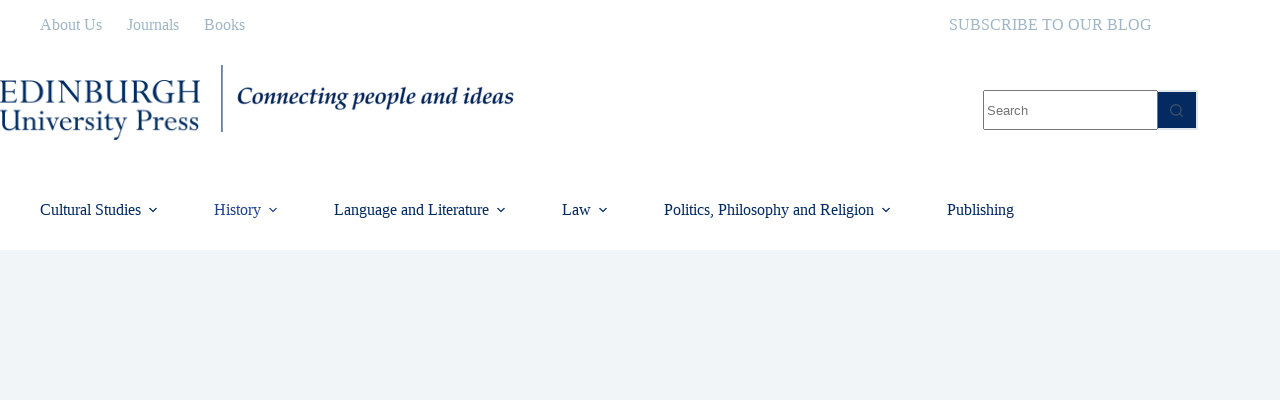

--- FILE ---
content_type: text/html
request_url: https://euppublishingblog.com/2021/07/02/manuscripts-and-materiality/
body_size: 28493
content:
<!doctype html> <html lang="en-GB"> <head>
<meta charset="UTF-8">  <meta name="viewport" content="width=device-width, initial-scale=1, maximum-scale=5, viewport-fit=cover"> <link rel="profile" href="https://gmpg.org/xfn/11"> <meta name='robots' content='index, follow, max-image-preview:large, max-snippet:-1, max-video-preview:-1' /> <style>img:is([sizes="auto" i], [sizes^="auto," i]) { contain-intrinsic-size: 3000px 1500px }</style> <!-- This site is optimized with the Yoast SEO plugin v26.3 - https://yoast.com/wordpress/plugins/seo/ --> <title>Blood and Vellum: Manuscripts and Materiality in a Pandemic</title> <meta name="description" content="In March 2020 I was working in the Mitchell Library in Glasgow, conducting research on a fifteenth century manuscript..." /> <link rel="canonical" href="https://euppublishingblog.com/2021/07/02/manuscripts-and-materiality/" /> <meta property="og:locale" content="en_GB" /> <meta property="og:type" content="article" /> <meta property="og:title" content="Blood and Vellum: Manuscripts and Materiality in a Pandemic" /> <meta property="og:description" content="In March 2020 I was working in the Mitchell Library in Glasgow, conducting research on a fifteenth century manuscript..." /> <meta property="og:url" content="https://euppublishingblog.com/2021/07/02/manuscripts-and-materiality/" /> <meta property="og:site_name" content="Edinburgh University Press Blog" /> <meta property="article:published_time" content="2021-07-02T08:00:00+00:00" /> <meta property="article:modified_time" content="2021-07-02T12:37:02+00:00" /> <meta property="og:image" content="https://euppublishingblog.com/wp-content/uploads/2021/06/Manuscript-1.jpg" /> <meta property="og:image:width" content="1200" /> <meta property="og:image:height" content="628" /> <meta property="og:image:type" content="image/jpeg" /> <meta name="author" content="Teri Williams" /> <meta name="twitter:card" content="summary_large_image" /> <meta name="twitter:label1" content="Written by" /> <meta name="twitter:data1" content="Teri Williams" /> <meta name="twitter:label2" content="Estimated reading time" /> <meta name="twitter:data2" content="6 minutes" /> <script type="application/ld+json" class="yoast-schema-graph">{"@context":"https://schema.org","@graph":[{"@type":"Article","@id":"https://euppublishingblog.com/2021/07/02/manuscripts-and-materiality/#article","isPartOf":{"@id":"https://euppublishingblog.com/2021/07/02/manuscripts-and-materiality/"},"author":{"name":"Teri Williams","@id":"https://euppublishingblog.com/#/schema/person/96fbb3e2c99dd370d2986c6184e4b052"},"headline":"Blood and Vellum: Manuscripts and Materiality in a Pandemic","datePublished":"2021-07-02T08:00:00+00:00","dateModified":"2021-07-02T12:37:02+00:00","mainEntityOfPage":{"@id":"https://euppublishingblog.com/2021/07/02/manuscripts-and-materiality/"},"wordCount":1054,"commentCount":0,"publisher":{"@id":"https://euppublishingblog.com/#organization"},"image":{"@id":"https://euppublishingblog.com/2021/07/02/manuscripts-and-materiality/#primaryimage"},"thumbnailUrl":"https://euppublishingblog.com/wp-content/uploads/2021/06/Manuscript-1.jpg","keywords":["archives","manuscripts","materiality","medieval manuscripts","Scottish Historical Review"],"articleSection":["British History","History","Scottish History"],"inLanguage":"en-GB","potentialAction":[{"@type":"CommentAction","name":"Comment","target":["https://euppublishingblog.com/2021/07/02/manuscripts-and-materiality/#respond"]}]},{"@type":"WebPage","@id":"https://euppublishingblog.com/2021/07/02/manuscripts-and-materiality/","url":"https://euppublishingblog.com/2021/07/02/manuscripts-and-materiality/","name":"Blood and Vellum: Manuscripts and Materiality in a Pandemic","isPartOf":{"@id":"https://euppublishingblog.com/#website"},"primaryImageOfPage":{"@id":"https://euppublishingblog.com/2021/07/02/manuscripts-and-materiality/#primaryimage"},"image":{"@id":"https://euppublishingblog.com/2021/07/02/manuscripts-and-materiality/#primaryimage"},"thumbnailUrl":"https://euppublishingblog.com/wp-content/uploads/2021/06/Manuscript-1.jpg","datePublished":"2021-07-02T08:00:00+00:00","dateModified":"2021-07-02T12:37:02+00:00","description":"In March 2020 I was working in the Mitchell Library in Glasgow, conducting research on a fifteenth century manuscript...","breadcrumb":{"@id":"https://euppublishingblog.com/2021/07/02/manuscripts-and-materiality/#breadcrumb"},"inLanguage":"en-GB","potentialAction":[{"@type":"ReadAction","target":["https://euppublishingblog.com/2021/07/02/manuscripts-and-materiality/"]}]},{"@type":"ImageObject","inLanguage":"en-GB","@id":"https://euppublishingblog.com/2021/07/02/manuscripts-and-materiality/#primaryimage","url":"https://euppublishingblog.com/wp-content/uploads/2021/06/Manuscript-1.jpg","contentUrl":"https://euppublishingblog.com/wp-content/uploads/2021/06/Manuscript-1.jpg","width":1200,"height":628},{"@type":"BreadcrumbList","@id":"https://euppublishingblog.com/2021/07/02/manuscripts-and-materiality/#breadcrumb","itemListElement":[{"@type":"ListItem","position":1,"name":"Home","item":"https://euppublishingblog.com/"},{"@type":"ListItem","position":2,"name":"Blood and Vellum: Manuscripts and Materiality in a Pandemic"}]},{"@type":"WebSite","@id":"https://euppublishingblog.com/#website","url":"https://euppublishingblog.com/","name":"Edinburgh University Press Blog","description":"","publisher":{"@id":"https://euppublishingblog.com/#organization"},"potentialAction":[{"@type":"SearchAction","target":{"@type":"EntryPoint","urlTemplate":"https://euppublishingblog.com/?s={search_term_string}"},"query-input":{"@type":"PropertyValueSpecification","valueRequired":true,"valueName":"search_term_string"}}],"inLanguage":"en-GB"},{"@type":"Organization","@id":"https://euppublishingblog.com/#organization","name":"Edinburgh University Press Blog","url":"https://euppublishingblog.com/","logo":{"@type":"ImageObject","inLanguage":"en-GB","@id":"https://euppublishingblog.com/#/schema/logo/image/","url":"https://euppublishingblog.com/wp-content/uploads/2023/01/eup-logo.png","contentUrl":"https://euppublishingblog.com/wp-content/uploads/2023/01/eup-logo.png","width":408,"height":122,"caption":"Edinburgh University Press Blog"},"image":{"@id":"https://euppublishingblog.com/#/schema/logo/image/"}},{"@type":"Person","@id":"https://euppublishingblog.com/#/schema/person/96fbb3e2c99dd370d2986c6184e4b052","name":"Teri Williams","image":{"@type":"ImageObject","inLanguage":"en-GB","@id":"https://euppublishingblog.com/#/schema/person/image/","url":"https://secure.gravatar.com/avatar/ff8f620e3f869b8f17932bc2a3c1b8b8a4dffd503e66d0bcd12fe117e26bc712?s=96&d=mm&r=g","contentUrl":"https://secure.gravatar.com/avatar/ff8f620e3f869b8f17932bc2a3c1b8b8a4dffd503e66d0bcd12fe117e26bc712?s=96&d=mm&r=g","caption":"Teri Williams"},"url":"https://euppublishingblog.com/author/teriwilliams/"}]}</script> <!-- / Yoast SEO plugin. --> <link rel='dns-prefetch' href='//v0.wordpress.com' /> <link rel='preconnect' href='//c0.wp.com' /> <link rel="alternate" type="application/rss+xml" title="Edinburgh University Press Blog &raquo; Feed" href="https://euppublishingblog.com/feed/" /> <link rel="alternate" type="application/rss+xml" title="Edinburgh University Press Blog &raquo; Comments Feed" href="https://euppublishingblog.com/comments/feed/" /> <link rel='dns-prefetch' href='//www.googletagmanager.com'>
<link rel='dns-prefetch' href='//eup.frozenweb.dev'>
<link rel='dns-prefetch' href='//secure.gravatar.com'>
<link rel='dns-prefetch' href='//euppublishing.com'>
<link rel='dns-prefetch' href='//c0.wp.com'>
<link rel='dns-prefetch' href='//stats.wp.com'><link rel="alternate" type="application/rss+xml" title="Edinburgh University Press Blog &raquo; Blood and Vellum: Manuscripts and Materiality in a Pandemic Comments Feed" href="https://euppublishingblog.com/2021/07/02/manuscripts-and-materiality/feed/" /> <!-- This site uses the Google Analytics by MonsterInsights plugin v9.9.0 - Using Analytics tracking - https://www.monsterinsights.com/ --> <script src="//www.googletagmanager.com/gtag/js?id=G-3SY53RBLMB"  data-cfasync="false" data-wpfc-render="false" async></script> <script data-cfasync="false" data-wpfc-render="false">
				var mi_version = '9.9.0';
				var mi_track_user = true;
				var mi_no_track_reason = '';
								var MonsterInsightsDefaultLocations = {"page_location":"https:\/\/euppublishingblog.com\/2021\/07\/02\/manuscripts-and-materiality\/"};
								if ( typeof MonsterInsightsPrivacyGuardFilter === 'function' ) {
					var MonsterInsightsLocations = (typeof MonsterInsightsExcludeQuery === 'object') ? MonsterInsightsPrivacyGuardFilter( MonsterInsightsExcludeQuery ) : MonsterInsightsPrivacyGuardFilter( MonsterInsightsDefaultLocations );
				} else {
					var MonsterInsightsLocations = (typeof MonsterInsightsExcludeQuery === 'object') ? MonsterInsightsExcludeQuery : MonsterInsightsDefaultLocations;
				}

								var disableStrs = [
										'ga-disable-G-3SY53RBLMB',
									];

				/* Function to detect opted out users */
				function __gtagTrackerIsOptedOut() {
					for (var index = 0; index < disableStrs.length; index++) {
						if (document.cookie.indexOf(disableStrs[index] + '=true') > -1) {
							return true;
						}
					}

					return false;
				}

				/* Disable tracking if the opt-out cookie exists. */
				if (__gtagTrackerIsOptedOut()) {
					for (var index = 0; index < disableStrs.length; index++) {
						window[disableStrs[index]] = true;
					}
				}

				/* Opt-out function */
				function __gtagTrackerOptout() {
					for (var index = 0; index < disableStrs.length; index++) {
						document.cookie = disableStrs[index] + '=true; expires=Thu, 31 Dec 2099 23:59:59 UTC; path=/';
						window[disableStrs[index]] = true;
					}
				}

				if ('undefined' === typeof gaOptout) {
					function gaOptout() {
						__gtagTrackerOptout();
					}
				}
								window.dataLayer = window.dataLayer || [];

				window.MonsterInsightsDualTracker = {
					helpers: {},
					trackers: {},
				};
				if (mi_track_user) {
					function __gtagDataLayer() {
						dataLayer.push(arguments);
					}

					function __gtagTracker(type, name, parameters) {
						if (!parameters) {
							parameters = {};
						}

						if (parameters.send_to) {
							__gtagDataLayer.apply(null, arguments);
							return;
						}

						if (type === 'event') {
														parameters.send_to = monsterinsights_frontend.v4_id;
							var hookName = name;
							if (typeof parameters['event_category'] !== 'undefined') {
								hookName = parameters['event_category'] + ':' + name;
							}

							if (typeof MonsterInsightsDualTracker.trackers[hookName] !== 'undefined') {
								MonsterInsightsDualTracker.trackers[hookName](parameters);
							} else {
								__gtagDataLayer('event', name, parameters);
							}
							
						} else {
							__gtagDataLayer.apply(null, arguments);
						}
					}

					__gtagTracker('js', new Date());
					__gtagTracker('set', {
						'developer_id.dZGIzZG': true,
											});
					if ( MonsterInsightsLocations.page_location ) {
						__gtagTracker('set', MonsterInsightsLocations);
					}
										__gtagTracker('config', 'G-3SY53RBLMB', {"forceSSL":"true","link_attribution":"true"} );
										window.gtag = __gtagTracker;										(function () {
						/* https://developers.google.com/analytics/devguides/collection/analyticsjs/ */
						/* ga and __gaTracker compatibility shim. */
						var noopfn = function () {
							return null;
						};
						var newtracker = function () {
							return new Tracker();
						};
						var Tracker = function () {
							return null;
						};
						var p = Tracker.prototype;
						p.get = noopfn;
						p.set = noopfn;
						p.send = function () {
							var args = Array.prototype.slice.call(arguments);
							args.unshift('send');
							__gaTracker.apply(null, args);
						};
						var __gaTracker = function () {
							var len = arguments.length;
							if (len === 0) {
								return;
							}
							var f = arguments[len - 1];
							if (typeof f !== 'object' || f === null || typeof f.hitCallback !== 'function') {
								if ('send' === arguments[0]) {
									var hitConverted, hitObject = false, action;
									if ('event' === arguments[1]) {
										if ('undefined' !== typeof arguments[3]) {
											hitObject = {
												'eventAction': arguments[3],
												'eventCategory': arguments[2],
												'eventLabel': arguments[4],
												'value': arguments[5] ? arguments[5] : 1,
											}
										}
									}
									if ('pageview' === arguments[1]) {
										if ('undefined' !== typeof arguments[2]) {
											hitObject = {
												'eventAction': 'page_view',
												'page_path': arguments[2],
											}
										}
									}
									if (typeof arguments[2] === 'object') {
										hitObject = arguments[2];
									}
									if (typeof arguments[5] === 'object') {
										Object.assign(hitObject, arguments[5]);
									}
									if ('undefined' !== typeof arguments[1].hitType) {
										hitObject = arguments[1];
										if ('pageview' === hitObject.hitType) {
											hitObject.eventAction = 'page_view';
										}
									}
									if (hitObject) {
										action = 'timing' === arguments[1].hitType ? 'timing_complete' : hitObject.eventAction;
										hitConverted = mapArgs(hitObject);
										__gtagTracker('event', action, hitConverted);
									}
								}
								return;
							}

							function mapArgs(args) {
								var arg, hit = {};
								var gaMap = {
									'eventCategory': 'event_category',
									'eventAction': 'event_action',
									'eventLabel': 'event_label',
									'eventValue': 'event_value',
									'nonInteraction': 'non_interaction',
									'timingCategory': 'event_category',
									'timingVar': 'name',
									'timingValue': 'value',
									'timingLabel': 'event_label',
									'page': 'page_path',
									'location': 'page_location',
									'title': 'page_title',
									'referrer' : 'page_referrer',
								};
								for (arg in args) {
																		if (!(!args.hasOwnProperty(arg) || !gaMap.hasOwnProperty(arg))) {
										hit[gaMap[arg]] = args[arg];
									} else {
										hit[arg] = args[arg];
									}
								}
								return hit;
							}

							try {
								f.hitCallback();
							} catch (ex) {
							}
						};
						__gaTracker.create = newtracker;
						__gaTracker.getByName = newtracker;
						__gaTracker.getAll = function () {
							return [];
						};
						__gaTracker.remove = noopfn;
						__gaTracker.loaded = true;
						window['__gaTracker'] = __gaTracker;
					})();
									} else {
										console.log("");
					(function () {
						function __gtagTracker() {
							return null;
						}

						window['__gtagTracker'] = __gtagTracker;
						window['gtag'] = __gtagTracker;
					})();
									}
			</script> <!-- / Google Analytics by MonsterInsights --> <link rel='stylesheet' id='blocksy-dynamic-global-css' href='https://euppublishingblog.com/wp-content/uploads/blocksy/css/global.css?ver=51266' media='all' /> <link rel='stylesheet' id='wp-block-library-css' href='https://c0.wp.com/c/6.8.1/wp-includes/css/dist/block-library/style.min.css' media='all' /> <link rel='stylesheet' id='mediaelement-css' href='https://c0.wp.com/c/6.8.1/wp-includes/js/mediaelement/mediaelementplayer-legacy.min.css' media='all' /> <link rel='stylesheet' id='wp-mediaelement-css' href='https://c0.wp.com/c/6.8.1/wp-includes/js/mediaelement/wp-mediaelement.min.css' media='all' /> <style id='jetpack-sharing-buttons-style-inline-css'> .jetpack-sharing-buttons__services-list{display:flex;flex-direction:row;flex-wrap:wrap;gap:0;list-style-type:none;margin:5px;padding:0}.jetpack-sharing-buttons__services-list.has-small-icon-size{font-size:12px}.jetpack-sharing-buttons__services-list.has-normal-icon-size{font-size:16px}.jetpack-sharing-buttons__services-list.has-large-icon-size{font-size:24px}.jetpack-sharing-buttons__services-list.has-huge-icon-size{font-size:36px}@media print{.jetpack-sharing-buttons__services-list{display:none!important}}.editor-styles-wrapper .wp-block-jetpack-sharing-buttons{gap:0;padding-inline-start:0}ul.jetpack-sharing-buttons__services-list.has-background{padding:1.25em 2.375em} </style> <style id='global-styles-inline-css'> :root{--wp--preset--aspect-ratio--square: 1;--wp--preset--aspect-ratio--4-3: 4/3;--wp--preset--aspect-ratio--3-4: 3/4;--wp--preset--aspect-ratio--3-2: 3/2;--wp--preset--aspect-ratio--2-3: 2/3;--wp--preset--aspect-ratio--16-9: 16/9;--wp--preset--aspect-ratio--9-16: 9/16;--wp--preset--color--black: #000000;--wp--preset--color--cyan-bluish-gray: #abb8c3;--wp--preset--color--white: #ffffff;--wp--preset--color--pale-pink: #f78da7;--wp--preset--color--vivid-red: #cf2e2e;--wp--preset--color--luminous-vivid-orange: #ff6900;--wp--preset--color--luminous-vivid-amber: #fcb900;--wp--preset--color--light-green-cyan: #7bdcb5;--wp--preset--color--vivid-green-cyan: #00d084;--wp--preset--color--pale-cyan-blue: #8ed1fc;--wp--preset--color--vivid-cyan-blue: #0693e3;--wp--preset--color--vivid-purple: #9b51e0;--wp--preset--color--palette-color-1: var(--theme-palette-color-1, #1c3548);--wp--preset--color--palette-color-2: var(--theme-palette-color-2, #1559ed);--wp--preset--color--palette-color-3: var(--theme-palette-color-3, #3A4F66);--wp--preset--color--palette-color-4: var(--theme-palette-color-4, #192a3d);--wp--preset--color--palette-color-5: var(--theme-palette-color-5, #e1e8ed);--wp--preset--color--palette-color-6: var(--theme-palette-color-6, #f2f5f7);--wp--preset--color--palette-color-7: var(--theme-palette-color-7, #FAFBFC);--wp--preset--color--palette-color-8: var(--theme-palette-color-8, #ffffff);--wp--preset--gradient--vivid-cyan-blue-to-vivid-purple: linear-gradient(135deg,rgba(6,147,227,1) 0%,rgb(155,81,224) 100%);--wp--preset--gradient--light-green-cyan-to-vivid-green-cyan: linear-gradient(135deg,rgb(122,220,180) 0%,rgb(0,208,130) 100%);--wp--preset--gradient--luminous-vivid-amber-to-luminous-vivid-orange: linear-gradient(135deg,rgba(252,185,0,1) 0%,rgba(255,105,0,1) 100%);--wp--preset--gradient--luminous-vivid-orange-to-vivid-red: linear-gradient(135deg,rgba(255,105,0,1) 0%,rgb(207,46,46) 100%);--wp--preset--gradient--very-light-gray-to-cyan-bluish-gray: linear-gradient(135deg,rgb(238,238,238) 0%,rgb(169,184,195) 100%);--wp--preset--gradient--cool-to-warm-spectrum: linear-gradient(135deg,rgb(74,234,220) 0%,rgb(151,120,209) 20%,rgb(207,42,186) 40%,rgb(238,44,130) 60%,rgb(251,105,98) 80%,rgb(254,248,76) 100%);--wp--preset--gradient--blush-light-purple: linear-gradient(135deg,rgb(255,206,236) 0%,rgb(152,150,240) 100%);--wp--preset--gradient--blush-bordeaux: linear-gradient(135deg,rgb(254,205,165) 0%,rgb(254,45,45) 50%,rgb(107,0,62) 100%);--wp--preset--gradient--luminous-dusk: linear-gradient(135deg,rgb(255,203,112) 0%,rgb(199,81,192) 50%,rgb(65,88,208) 100%);--wp--preset--gradient--pale-ocean: linear-gradient(135deg,rgb(255,245,203) 0%,rgb(182,227,212) 50%,rgb(51,167,181) 100%);--wp--preset--gradient--electric-grass: linear-gradient(135deg,rgb(202,248,128) 0%,rgb(113,206,126) 100%);--wp--preset--gradient--midnight: linear-gradient(135deg,rgb(2,3,129) 0%,rgb(40,116,252) 100%);--wp--preset--gradient--juicy-peach: linear-gradient(to right, #ffecd2 0%, #fcb69f 100%);--wp--preset--gradient--young-passion: linear-gradient(to right, #ff8177 0%, #ff867a 0%, #ff8c7f 21%, #f99185 52%, #cf556c 78%, #b12a5b 100%);--wp--preset--gradient--true-sunset: linear-gradient(to right, #fa709a 0%, #fee140 100%);--wp--preset--gradient--morpheus-den: linear-gradient(to top, #30cfd0 0%, #330867 100%);--wp--preset--gradient--plum-plate: linear-gradient(135deg, #667eea 0%, #764ba2 100%);--wp--preset--gradient--aqua-splash: linear-gradient(15deg, #13547a 0%, #80d0c7 100%);--wp--preset--gradient--love-kiss: linear-gradient(to top, #ff0844 0%, #ffb199 100%);--wp--preset--gradient--new-retrowave: linear-gradient(to top, #3b41c5 0%, #a981bb 49%, #ffc8a9 100%);--wp--preset--gradient--plum-bath: linear-gradient(to top, #cc208e 0%, #6713d2 100%);--wp--preset--gradient--high-flight: linear-gradient(to right, #0acffe 0%, #495aff 100%);--wp--preset--gradient--teen-party: linear-gradient(-225deg, #FF057C 0%, #8D0B93 50%, #321575 100%);--wp--preset--gradient--fabled-sunset: linear-gradient(-225deg, #231557 0%, #44107A 29%, #FF1361 67%, #FFF800 100%);--wp--preset--gradient--arielle-smile: radial-gradient(circle 248px at center, #16d9e3 0%, #30c7ec 47%, #46aef7 100%);--wp--preset--gradient--itmeo-branding: linear-gradient(180deg, #2af598 0%, #009efd 100%);--wp--preset--gradient--deep-blue: linear-gradient(to right, #6a11cb 0%, #2575fc 100%);--wp--preset--gradient--strong-bliss: linear-gradient(to right, #f78ca0 0%, #f9748f 19%, #fd868c 60%, #fe9a8b 100%);--wp--preset--gradient--sweet-period: linear-gradient(to top, #3f51b1 0%, #5a55ae 13%, #7b5fac 25%, #8f6aae 38%, #a86aa4 50%, #cc6b8e 62%, #f18271 75%, #f3a469 87%, #f7c978 100%);--wp--preset--gradient--purple-division: linear-gradient(to top, #7028e4 0%, #e5b2ca 100%);--wp--preset--gradient--cold-evening: linear-gradient(to top, #0c3483 0%, #a2b6df 100%, #6b8cce 100%, #a2b6df 100%);--wp--preset--gradient--mountain-rock: linear-gradient(to right, #868f96 0%, #596164 100%);--wp--preset--gradient--desert-hump: linear-gradient(to top, #c79081 0%, #dfa579 100%);--wp--preset--gradient--ethernal-constance: linear-gradient(to top, #09203f 0%, #537895 100%);--wp--preset--gradient--happy-memories: linear-gradient(-60deg, #ff5858 0%, #f09819 100%);--wp--preset--gradient--grown-early: linear-gradient(to top, #0ba360 0%, #3cba92 100%);--wp--preset--gradient--morning-salad: linear-gradient(-225deg, #B7F8DB 0%, #50A7C2 100%);--wp--preset--gradient--night-call: linear-gradient(-225deg, #AC32E4 0%, #7918F2 48%, #4801FF 100%);--wp--preset--gradient--mind-crawl: linear-gradient(-225deg, #473B7B 0%, #3584A7 51%, #30D2BE 100%);--wp--preset--gradient--angel-care: linear-gradient(-225deg, #FFE29F 0%, #FFA99F 48%, #FF719A 100%);--wp--preset--gradient--juicy-cake: linear-gradient(to top, #e14fad 0%, #f9d423 100%);--wp--preset--gradient--rich-metal: linear-gradient(to right, #d7d2cc 0%, #304352 100%);--wp--preset--gradient--mole-hall: linear-gradient(-20deg, #616161 0%, #9bc5c3 100%);--wp--preset--gradient--cloudy-knoxville: linear-gradient(120deg, #fdfbfb 0%, #ebedee 100%);--wp--preset--gradient--soft-grass: linear-gradient(to top, #c1dfc4 0%, #deecdd 100%);--wp--preset--gradient--saint-petersburg: linear-gradient(135deg, #f5f7fa 0%, #c3cfe2 100%);--wp--preset--gradient--everlasting-sky: linear-gradient(135deg, #fdfcfb 0%, #e2d1c3 100%);--wp--preset--gradient--kind-steel: linear-gradient(-20deg, #e9defa 0%, #fbfcdb 100%);--wp--preset--gradient--over-sun: linear-gradient(60deg, #abecd6 0%, #fbed96 100%);--wp--preset--gradient--premium-white: linear-gradient(to top, #d5d4d0 0%, #d5d4d0 1%, #eeeeec 31%, #efeeec 75%, #e9e9e7 100%);--wp--preset--gradient--clean-mirror: linear-gradient(45deg, #93a5cf 0%, #e4efe9 100%);--wp--preset--gradient--wild-apple: linear-gradient(to top, #d299c2 0%, #fef9d7 100%);--wp--preset--gradient--snow-again: linear-gradient(to top, #e6e9f0 0%, #eef1f5 100%);--wp--preset--gradient--confident-cloud: linear-gradient(to top, #dad4ec 0%, #dad4ec 1%, #f3e7e9 100%);--wp--preset--gradient--glass-water: linear-gradient(to top, #dfe9f3 0%, white 100%);--wp--preset--gradient--perfect-white: linear-gradient(-225deg, #E3FDF5 0%, #FFE6FA 100%);--wp--preset--font-size--small: 13px;--wp--preset--font-size--medium: 20px;--wp--preset--font-size--large: clamp(22px, 1.375rem + ((1vw - 3.2px) * 0.625), 30px);--wp--preset--font-size--x-large: clamp(30px, 1.875rem + ((1vw - 3.2px) * 1.563), 50px);--wp--preset--font-size--xx-large: clamp(45px, 2.813rem + ((1vw - 3.2px) * 2.734), 80px);--wp--preset--spacing--20: 0.44rem;--wp--preset--spacing--30: 0.67rem;--wp--preset--spacing--40: 1rem;--wp--preset--spacing--50: 1.5rem;--wp--preset--spacing--60: 2.25rem;--wp--preset--spacing--70: 3.38rem;--wp--preset--spacing--80: 5.06rem;--wp--preset--shadow--natural: 6px 6px 9px rgba(0, 0, 0, 0.2);--wp--preset--shadow--deep: 12px 12px 50px rgba(0, 0, 0, 0.4);--wp--preset--shadow--sharp: 6px 6px 0px rgba(0, 0, 0, 0.2);--wp--preset--shadow--outlined: 6px 6px 0px -3px rgba(255, 255, 255, 1), 6px 6px rgba(0, 0, 0, 1);--wp--preset--shadow--crisp: 6px 6px 0px rgba(0, 0, 0, 1);}:root { --wp--style--global--content-size: var(--theme-block-max-width);--wp--style--global--wide-size: var(--theme-block-wide-max-width); }:where(body) { margin: 0; }.wp-site-blocks > .alignleft { float: left; margin-right: 2em; }.wp-site-blocks > .alignright { float: right; margin-left: 2em; }.wp-site-blocks > .aligncenter { justify-content: center; margin-left: auto; margin-right: auto; }:where(.wp-site-blocks) > * { margin-block-start: var(--theme-content-spacing); margin-block-end: 0; }:where(.wp-site-blocks) > :first-child { margin-block-start: 0; }:where(.wp-site-blocks) > :last-child { margin-block-end: 0; }:root { --wp--style--block-gap: var(--theme-content-spacing); }:root :where(.is-layout-flow) > :first-child{margin-block-start: 0;}:root :where(.is-layout-flow) > :last-child{margin-block-end: 0;}:root :where(.is-layout-flow) > *{margin-block-start: var(--theme-content-spacing);margin-block-end: 0;}:root :where(.is-layout-constrained) > :first-child{margin-block-start: 0;}:root :where(.is-layout-constrained) > :last-child{margin-block-end: 0;}:root :where(.is-layout-constrained) > *{margin-block-start: var(--theme-content-spacing);margin-block-end: 0;}:root :where(.is-layout-flex){gap: var(--theme-content-spacing);}:root :where(.is-layout-grid){gap: var(--theme-content-spacing);}.is-layout-flow > .alignleft{float: left;margin-inline-start: 0;margin-inline-end: 2em;}.is-layout-flow > .alignright{float: right;margin-inline-start: 2em;margin-inline-end: 0;}.is-layout-flow > .aligncenter{margin-left: auto !important;margin-right: auto !important;}.is-layout-constrained > .alignleft{float: left;margin-inline-start: 0;margin-inline-end: 2em;}.is-layout-constrained > .alignright{float: right;margin-inline-start: 2em;margin-inline-end: 0;}.is-layout-constrained > .aligncenter{margin-left: auto !important;margin-right: auto !important;}.is-layout-constrained > :where(:not(.alignleft):not(.alignright):not(.alignfull)){max-width: var(--wp--style--global--content-size);margin-left: auto !important;margin-right: auto !important;}.is-layout-constrained > .alignwide{max-width: var(--wp--style--global--wide-size);}body .is-layout-flex{display: flex;}.is-layout-flex{flex-wrap: wrap;align-items: center;}.is-layout-flex > :is(*, div){margin: 0;}body .is-layout-grid{display: grid;}.is-layout-grid > :is(*, div){margin: 0;}body{padding-top: 0px;padding-right: 0px;padding-bottom: 0px;padding-left: 0px;}.has-black-color{color: var(--wp--preset--color--black) !important;}.has-cyan-bluish-gray-color{color: var(--wp--preset--color--cyan-bluish-gray) !important;}.has-white-color{color: var(--wp--preset--color--white) !important;}.has-pale-pink-color{color: var(--wp--preset--color--pale-pink) !important;}.has-vivid-red-color{color: var(--wp--preset--color--vivid-red) !important;}.has-luminous-vivid-orange-color{color: var(--wp--preset--color--luminous-vivid-orange) !important;}.has-luminous-vivid-amber-color{color: var(--wp--preset--color--luminous-vivid-amber) !important;}.has-light-green-cyan-color{color: var(--wp--preset--color--light-green-cyan) !important;}.has-vivid-green-cyan-color{color: var(--wp--preset--color--vivid-green-cyan) !important;}.has-pale-cyan-blue-color{color: var(--wp--preset--color--pale-cyan-blue) !important;}.has-vivid-cyan-blue-color{color: var(--wp--preset--color--vivid-cyan-blue) !important;}.has-vivid-purple-color{color: var(--wp--preset--color--vivid-purple) !important;}.has-palette-color-1-color{color: var(--wp--preset--color--palette-color-1) !important;}.has-palette-color-2-color{color: var(--wp--preset--color--palette-color-2) !important;}.has-palette-color-3-color{color: var(--wp--preset--color--palette-color-3) !important;}.has-palette-color-4-color{color: var(--wp--preset--color--palette-color-4) !important;}.has-palette-color-5-color{color: var(--wp--preset--color--palette-color-5) !important;}.has-palette-color-6-color{color: var(--wp--preset--color--palette-color-6) !important;}.has-palette-color-7-color{color: var(--wp--preset--color--palette-color-7) !important;}.has-palette-color-8-color{color: var(--wp--preset--color--palette-color-8) !important;}.has-black-background-color{background-color: var(--wp--preset--color--black) !important;}.has-cyan-bluish-gray-background-color{background-color: var(--wp--preset--color--cyan-bluish-gray) !important;}.has-white-background-color{background-color: var(--wp--preset--color--white) !important;}.has-pale-pink-background-color{background-color: var(--wp--preset--color--pale-pink) !important;}.has-vivid-red-background-color{background-color: var(--wp--preset--color--vivid-red) !important;}.has-luminous-vivid-orange-background-color{background-color: var(--wp--preset--color--luminous-vivid-orange) !important;}.has-luminous-vivid-amber-background-color{background-color: var(--wp--preset--color--luminous-vivid-amber) !important;}.has-light-green-cyan-background-color{background-color: var(--wp--preset--color--light-green-cyan) !important;}.has-vivid-green-cyan-background-color{background-color: var(--wp--preset--color--vivid-green-cyan) !important;}.has-pale-cyan-blue-background-color{background-color: var(--wp--preset--color--pale-cyan-blue) !important;}.has-vivid-cyan-blue-background-color{background-color: var(--wp--preset--color--vivid-cyan-blue) !important;}.has-vivid-purple-background-color{background-color: var(--wp--preset--color--vivid-purple) !important;}.has-palette-color-1-background-color{background-color: var(--wp--preset--color--palette-color-1) !important;}.has-palette-color-2-background-color{background-color: var(--wp--preset--color--palette-color-2) !important;}.has-palette-color-3-background-color{background-color: var(--wp--preset--color--palette-color-3) !important;}.has-palette-color-4-background-color{background-color: var(--wp--preset--color--palette-color-4) !important;}.has-palette-color-5-background-color{background-color: var(--wp--preset--color--palette-color-5) !important;}.has-palette-color-6-background-color{background-color: var(--wp--preset--color--palette-color-6) !important;}.has-palette-color-7-background-color{background-color: var(--wp--preset--color--palette-color-7) !important;}.has-palette-color-8-background-color{background-color: var(--wp--preset--color--palette-color-8) !important;}.has-black-border-color{border-color: var(--wp--preset--color--black) !important;}.has-cyan-bluish-gray-border-color{border-color: var(--wp--preset--color--cyan-bluish-gray) !important;}.has-white-border-color{border-color: var(--wp--preset--color--white) !important;}.has-pale-pink-border-color{border-color: var(--wp--preset--color--pale-pink) !important;}.has-vivid-red-border-color{border-color: var(--wp--preset--color--vivid-red) !important;}.has-luminous-vivid-orange-border-color{border-color: var(--wp--preset--color--luminous-vivid-orange) !important;}.has-luminous-vivid-amber-border-color{border-color: var(--wp--preset--color--luminous-vivid-amber) !important;}.has-light-green-cyan-border-color{border-color: var(--wp--preset--color--light-green-cyan) !important;}.has-vivid-green-cyan-border-color{border-color: var(--wp--preset--color--vivid-green-cyan) !important;}.has-pale-cyan-blue-border-color{border-color: var(--wp--preset--color--pale-cyan-blue) !important;}.has-vivid-cyan-blue-border-color{border-color: var(--wp--preset--color--vivid-cyan-blue) !important;}.has-vivid-purple-border-color{border-color: var(--wp--preset--color--vivid-purple) !important;}.has-palette-color-1-border-color{border-color: var(--wp--preset--color--palette-color-1) !important;}.has-palette-color-2-border-color{border-color: var(--wp--preset--color--palette-color-2) !important;}.has-palette-color-3-border-color{border-color: var(--wp--preset--color--palette-color-3) !important;}.has-palette-color-4-border-color{border-color: var(--wp--preset--color--palette-color-4) !important;}.has-palette-color-5-border-color{border-color: var(--wp--preset--color--palette-color-5) !important;}.has-palette-color-6-border-color{border-color: var(--wp--preset--color--palette-color-6) !important;}.has-palette-color-7-border-color{border-color: var(--wp--preset--color--palette-color-7) !important;}.has-palette-color-8-border-color{border-color: var(--wp--preset--color--palette-color-8) !important;}.has-vivid-cyan-blue-to-vivid-purple-gradient-background{background: var(--wp--preset--gradient--vivid-cyan-blue-to-vivid-purple) !important;}.has-light-green-cyan-to-vivid-green-cyan-gradient-background{background: var(--wp--preset--gradient--light-green-cyan-to-vivid-green-cyan) !important;}.has-luminous-vivid-amber-to-luminous-vivid-orange-gradient-background{background: var(--wp--preset--gradient--luminous-vivid-amber-to-luminous-vivid-orange) !important;}.has-luminous-vivid-orange-to-vivid-red-gradient-background{background: var(--wp--preset--gradient--luminous-vivid-orange-to-vivid-red) !important;}.has-very-light-gray-to-cyan-bluish-gray-gradient-background{background: var(--wp--preset--gradient--very-light-gray-to-cyan-bluish-gray) !important;}.has-cool-to-warm-spectrum-gradient-background{background: var(--wp--preset--gradient--cool-to-warm-spectrum) !important;}.has-blush-light-purple-gradient-background{background: var(--wp--preset--gradient--blush-light-purple) !important;}.has-blush-bordeaux-gradient-background{background: var(--wp--preset--gradient--blush-bordeaux) !important;}.has-luminous-dusk-gradient-background{background: var(--wp--preset--gradient--luminous-dusk) !important;}.has-pale-ocean-gradient-background{background: var(--wp--preset--gradient--pale-ocean) !important;}.has-electric-grass-gradient-background{background: var(--wp--preset--gradient--electric-grass) !important;}.has-midnight-gradient-background{background: var(--wp--preset--gradient--midnight) !important;}.has-juicy-peach-gradient-background{background: var(--wp--preset--gradient--juicy-peach) !important;}.has-young-passion-gradient-background{background: var(--wp--preset--gradient--young-passion) !important;}.has-true-sunset-gradient-background{background: var(--wp--preset--gradient--true-sunset) !important;}.has-morpheus-den-gradient-background{background: var(--wp--preset--gradient--morpheus-den) !important;}.has-plum-plate-gradient-background{background: var(--wp--preset--gradient--plum-plate) !important;}.has-aqua-splash-gradient-background{background: var(--wp--preset--gradient--aqua-splash) !important;}.has-love-kiss-gradient-background{background: var(--wp--preset--gradient--love-kiss) !important;}.has-new-retrowave-gradient-background{background: var(--wp--preset--gradient--new-retrowave) !important;}.has-plum-bath-gradient-background{background: var(--wp--preset--gradient--plum-bath) !important;}.has-high-flight-gradient-background{background: var(--wp--preset--gradient--high-flight) !important;}.has-teen-party-gradient-background{background: var(--wp--preset--gradient--teen-party) !important;}.has-fabled-sunset-gradient-background{background: var(--wp--preset--gradient--fabled-sunset) !important;}.has-arielle-smile-gradient-background{background: var(--wp--preset--gradient--arielle-smile) !important;}.has-itmeo-branding-gradient-background{background: var(--wp--preset--gradient--itmeo-branding) !important;}.has-deep-blue-gradient-background{background: var(--wp--preset--gradient--deep-blue) !important;}.has-strong-bliss-gradient-background{background: var(--wp--preset--gradient--strong-bliss) !important;}.has-sweet-period-gradient-background{background: var(--wp--preset--gradient--sweet-period) !important;}.has-purple-division-gradient-background{background: var(--wp--preset--gradient--purple-division) !important;}.has-cold-evening-gradient-background{background: var(--wp--preset--gradient--cold-evening) !important;}.has-mountain-rock-gradient-background{background: var(--wp--preset--gradient--mountain-rock) !important;}.has-desert-hump-gradient-background{background: var(--wp--preset--gradient--desert-hump) !important;}.has-ethernal-constance-gradient-background{background: var(--wp--preset--gradient--ethernal-constance) !important;}.has-happy-memories-gradient-background{background: var(--wp--preset--gradient--happy-memories) !important;}.has-grown-early-gradient-background{background: var(--wp--preset--gradient--grown-early) !important;}.has-morning-salad-gradient-background{background: var(--wp--preset--gradient--morning-salad) !important;}.has-night-call-gradient-background{background: var(--wp--preset--gradient--night-call) !important;}.has-mind-crawl-gradient-background{background: var(--wp--preset--gradient--mind-crawl) !important;}.has-angel-care-gradient-background{background: var(--wp--preset--gradient--angel-care) !important;}.has-juicy-cake-gradient-background{background: var(--wp--preset--gradient--juicy-cake) !important;}.has-rich-metal-gradient-background{background: var(--wp--preset--gradient--rich-metal) !important;}.has-mole-hall-gradient-background{background: var(--wp--preset--gradient--mole-hall) !important;}.has-cloudy-knoxville-gradient-background{background: var(--wp--preset--gradient--cloudy-knoxville) !important;}.has-soft-grass-gradient-background{background: var(--wp--preset--gradient--soft-grass) !important;}.has-saint-petersburg-gradient-background{background: var(--wp--preset--gradient--saint-petersburg) !important;}.has-everlasting-sky-gradient-background{background: var(--wp--preset--gradient--everlasting-sky) !important;}.has-kind-steel-gradient-background{background: var(--wp--preset--gradient--kind-steel) !important;}.has-over-sun-gradient-background{background: var(--wp--preset--gradient--over-sun) !important;}.has-premium-white-gradient-background{background: var(--wp--preset--gradient--premium-white) !important;}.has-clean-mirror-gradient-background{background: var(--wp--preset--gradient--clean-mirror) !important;}.has-wild-apple-gradient-background{background: var(--wp--preset--gradient--wild-apple) !important;}.has-snow-again-gradient-background{background: var(--wp--preset--gradient--snow-again) !important;}.has-confident-cloud-gradient-background{background: var(--wp--preset--gradient--confident-cloud) !important;}.has-glass-water-gradient-background{background: var(--wp--preset--gradient--glass-water) !important;}.has-perfect-white-gradient-background{background: var(--wp--preset--gradient--perfect-white) !important;}.has-small-font-size{font-size: var(--wp--preset--font-size--small) !important;}.has-medium-font-size{font-size: var(--wp--preset--font-size--medium) !important;}.has-large-font-size{font-size: var(--wp--preset--font-size--large) !important;}.has-x-large-font-size{font-size: var(--wp--preset--font-size--x-large) !important;}.has-xx-large-font-size{font-size: var(--wp--preset--font-size--xx-large) !important;} :root :where(.wp-block-pullquote){font-size: clamp(0.984em, 0.984rem + ((1vw - 0.2em) * 0.645), 1.5em);line-height: 1.6;} </style> <link rel='stylesheet' id='contact-form-7-css' href='https://euppublishingblog.com/wp-content/plugins/contact-form-7/includes/css/styles.css?ver=6.1.3' media='all' /> <link rel='stylesheet' id='parent-style-css' href='https://euppublishingblog.com/wp-content/themes/blocksy/style.css?ver=6.8.1' media='all' /> <link rel='stylesheet' id='blocksy-fonts-font-source-google-css' href='https://fonts.googleapis.com/css2?family=Open%20Sans:wght@400;500;600;700;900&#038;display=swap' media='all' /> <link rel='stylesheet' id='ct-main-styles-css' href='https://euppublishingblog.com/wp-content/themes/blocksy/static/bundle/main.min.css?ver=2.1.21' media='all' /> <link rel='stylesheet' id='ct-page-title-styles-css' href='https://euppublishingblog.com/wp-content/themes/blocksy/static/bundle/page-title.min.css?ver=2.1.21' media='all' /> <link rel='stylesheet' id='ct-comments-styles-css' href='https://euppublishingblog.com/wp-content/themes/blocksy/static/bundle/comments.min.css?ver=2.1.21' media='all' /> <link rel='stylesheet' id='ct-author-box-styles-css' href='https://euppublishingblog.com/wp-content/themes/blocksy/static/bundle/author-box.min.css?ver=2.1.21' media='all' /> <link rel='stylesheet' id='ct-posts-nav-styles-css' href='https://euppublishingblog.com/wp-content/themes/blocksy/static/bundle/posts-nav.min.css?ver=2.1.21' media='all' /> <link rel='stylesheet' id='ct-cf-7-styles-css' href='https://euppublishingblog.com/wp-content/themes/blocksy/static/bundle/cf-7.min.css?ver=2.1.21' media='all' /> <link rel='stylesheet' id='jetpack-subscriptions-css' href='https://c0.wp.com/p/jetpack/15.2/_inc/build/subscriptions/subscriptions.min.css' media='all' /> <link rel='stylesheet' id='blocksy-pro-search-input-styles-css' href='https://euppublishingblog.com/wp-content/plugins/blocksy-companion-pro/framework/premium/static/bundle/search-input.min.css?ver=2.1.21' media='all' /> <link rel='stylesheet' id='sharedaddy-css' href='https://c0.wp.com/p/jetpack/15.2/modules/sharedaddy/sharing.css' media='all' /> <link rel='stylesheet' id='social-logos-css' href='https://c0.wp.com/p/jetpack/15.2/_inc/social-logos/social-logos.min.css' media='all' /> <script src="https://euppublishingblog.com/wp-content/plugins/google-analytics-for-wordpress/assets/js/frontend-gtag.min.js?ver=9.9.0" id="monsterinsights-frontend-script-js" async data-wp-strategy="async"></script> <script data-cfasync="false" data-wpfc-render="false" id='monsterinsights-frontend-script-js-extra'>var monsterinsights_frontend = {"js_events_tracking":"true","download_extensions":"doc,pdf,ppt,zip,xls,docx,pptx,xlsx","inbound_paths":"[{\"path\":\"\\\/go\\\/\",\"label\":\"affiliate\"},{\"path\":\"\\\/recommend\\\/\",\"label\":\"affiliate\"}]","home_url":"https:\/\/euppublishingblog.com","hash_tracking":"false","v4_id":"G-3SY53RBLMB"};</script> <link rel="https://api.w.org/" href="https://euppublishingblog.com/wp-json/" /><link rel="alternate" title="JSON" type="application/json" href="https://euppublishingblog.com/wp-json/wp/v2/posts/8111" /><link rel='shortlink' href='https://wp.me/p8hBDz-26P' /> <link rel="alternate" title="oEmbed (JSON)" type="application/json+oembed" href="https://euppublishingblog.com/wp-json/oembed/1.0/embed?url=https%3A%2F%2Feuppublishingblog.com%2F2021%2F07%2F02%2Fmanuscripts-and-materiality%2F" /> <link rel="alternate" title="oEmbed (XML)" type="text/xml+oembed" href="https://euppublishingblog.com/wp-json/oembed/1.0/embed?url=https%3A%2F%2Feuppublishingblog.com%2F2021%2F07%2F02%2Fmanuscripts-and-materiality%2F&#038;format=xml" /> <style>img#wpstats{display:none}</style> <noscript><link rel='stylesheet' href='https://euppublishingblog.com/wp-content/themes/blocksy/static/bundle/no-scripts.min.css' type='text/css'></noscript> <style>.recentcomments a{display:inline !important;padding:0 !important;margin:0 !important;}</style> <style id="wp-custom-css"> /** about us page **/ .ct-custom.elementor-widget-image-box, .ct-custom .elementor-widget-container { height: 100%; } .ct-custom .elementor-widget-container { overflow: hidden; } .ct-custom .elementor-image-box-content { padding: 0 30px; } footer h2.widget-title { color: #fff; } .wp-block-post-featured-image img { height: 420px; object-fit: cover; } #subscribe-submit button.wp-block-button__link { border-radius: 0; padding: 5px 20px !important; } </style> <script data-dont-merge="">(function(){function iv(a){if(a.nodeName=='SOURCE'){a = a.nextSibling;}if(typeof a !== 'object' || a === null || typeof a.getBoundingClientRect!=='function'){return false}var b=a.getBoundingClientRect();return((a.innerHeight||a.clientHeight)>0&&b.bottom+50>=0&&b.right+50>=0&&b.top-50<=(window.innerHeight||document.documentElement.clientHeight)&&b.left-50<=(window.innerWidth||document.documentElement.clientWidth))}function ll(){var a=document.querySelectorAll('[data-swift-image-lazyload]');for(var i in a){if(iv(a[i])){a[i].onload=function(){window.dispatchEvent(new Event('resize'));};try{if(a[i].nodeName == 'IMG'){a[i].setAttribute('src',(typeof a[i].dataset.src != 'undefined' ? a[i].dataset.src : a[i].src))};a[i].setAttribute('srcset',(typeof a[i].dataset.srcset !== 'undefined' ? a[i].dataset.srcset : ''));a[i].setAttribute('sizes',(typeof a[i].dataset.sizes !== 'undefined' ? a[i].dataset.sizes : ''));a[i].setAttribute('style',(typeof a[i].dataset.style !== 'undefined' ? a[i].dataset.style : ''));a[i].removeAttribute('data-swift-image-lazyload')}catch(e){}}}requestAnimationFrame(ll)}requestAnimationFrame(ll)})();</script> </head> <body class="wp-singular post-template-default single single-post postid-8111 single-format-standard wp-custom-logo wp-embed-responsive wp-theme-blocksy wp-child-theme-blocksy-child" data-link="type-2" data-prefix="single_blog_post" data-header="type-1:sticky" data-footer="type-1" itemscope="itemscope" itemtype="https://schema.org/Blog"> <a class="skip-link screen-reader-text" href="#main">Skip to content</a><div class="ct-drawer-canvas" data-location="start"><div id="offcanvas" class="ct-panel ct-header" data-behaviour="right-side" role="dialog" aria-label="Offcanvas modal" inert=""><div class="ct-panel-inner"> <div class="ct-panel-actions"> <button class="ct-toggle-close" data-type="type-1" aria-label="Close drawer"> <svg class="ct-icon" width="12" height="12" viewbox="0 0 15 15"><path d="M1 15a1 1 0 01-.71-.29 1 1 0 010-1.41l5.8-5.8-5.8-5.8A1 1 0 011.7.29l5.8 5.8 5.8-5.8a1 1 0 011.41 1.41l-5.8 5.8 5.8 5.8a1 1 0 01-1.41 1.41l-5.8-5.8-5.8 5.8A1 1 0 011 15z"/></svg> </button> </div> <div class="ct-panel-content" data-device="desktop"><div class="ct-panel-content-inner"></div></div><div class="ct-panel-content" data-device="mobile"><div class="ct-panel-content-inner"> <nav class="mobile-menu menu-container has-submenu" data-id="mobile-menu" data-interaction="click" data-toggle-type="type-1" data-submenu-dots="yes" aria-label="Menu 1"> <ul id="menu-menu-4" class=""><li class="menu-item menu-item-type-taxonomy menu-item-object-category menu-item-has-children menu-item-2705"><span class="ct-sub-menu-parent"><a href="https://euppublishingblog.com/category/cultural-studies/" class="ct-menu-link">Cultural Studies</a><button class="ct-toggle-dropdown-mobile" aria-label="Expand dropdown menu" aria-haspopup="true" aria-expanded="false"><svg class="ct-icon toggle-icon-1" width="15" height="15" viewbox="0 0 15 15" aria-hidden="true"><path d="M3.9,5.1l3.6,3.6l3.6-3.6l1.4,0.7l-5,5l-5-5L3.9,5.1z"/></svg></button></span> <ul class="sub-menu"> <li class="menu-item menu-item-type-taxonomy menu-item-object-category menu-item-2707"><a href="https://euppublishingblog.com/category/cultural-studies/french-studies/" class="ct-menu-link">French Studies</a></li> <li class="menu-item menu-item-type-taxonomy menu-item-object-category menu-item-2708"><a href="https://euppublishingblog.com/category/cultural-studies/gender-studies/" class="ct-menu-link">Gender Studies</a></li> <li class="menu-item menu-item-type-taxonomy menu-item-object-category menu-item-2709"><a href="https://euppublishingblog.com/category/cultural-studies/irish-studies/" class="ct-menu-link">Irish Studies</a></li> <li class="menu-item menu-item-type-taxonomy menu-item-object-category menu-item-2706"><a href="https://euppublishingblog.com/category/cultural-studies/film-and-tv/" class="ct-menu-link">Film and TV</a></li> <li class="menu-item menu-item-type-taxonomy menu-item-object-category menu-item-2712"><a href="https://euppublishingblog.com/category/cultural-studies/theatre-and-dance/" class="ct-menu-link">Theatre and Dance</a></li> <li class="menu-item menu-item-type-taxonomy menu-item-object-category menu-item-2710"><a href="https://euppublishingblog.com/category/cultural-studies/islamic-and-middle-eastern-studies/" class="ct-menu-link">Islamic and Middle Eastern Studies</a></li> </ul> </li> <li class="menu-item menu-item-type-taxonomy menu-item-object-category current-post-ancestor current-menu-parent current-post-parent menu-item-has-children menu-item-2713"><span class="ct-sub-menu-parent"><a href="https://euppublishingblog.com/category/history/" class="ct-menu-link">History</a><button class="ct-toggle-dropdown-mobile" aria-label="Expand dropdown menu" aria-haspopup="true" aria-expanded="false"><svg class="ct-icon toggle-icon-1" width="15" height="15" viewbox="0 0 15 15" aria-hidden="true"><path d="M3.9,5.1l3.6,3.6l3.6-3.6l1.4,0.7l-5,5l-5-5L3.9,5.1z"/></svg></button></span> <ul class="sub-menu"> <li class="menu-item menu-item-type-taxonomy menu-item-object-category current-post-ancestor current-menu-parent current-post-parent menu-item-2714"><a href="https://euppublishingblog.com/category/history/british-history/" class="ct-menu-link">British History</a></li> <li class="menu-item menu-item-type-taxonomy menu-item-object-category menu-item-10843"><a href="https://euppublishingblog.com/category/history/ancient-history/classics-and-ancient-history/" class="ct-menu-link">Classics and Ancient History</a></li> <li class="menu-item menu-item-type-taxonomy menu-item-object-category menu-item-2715"><a href="https://euppublishingblog.com/category/history/cultural-history/" class="ct-menu-link">Cultural History</a></li> <li class="menu-item menu-item-type-taxonomy menu-item-object-category menu-item-2716"><a href="https://euppublishingblog.com/category/history/natural-history/" class="ct-menu-link">Natural History</a></li> <li class="menu-item menu-item-type-taxonomy menu-item-object-category menu-item-2717"><a href="https://euppublishingblog.com/category/history/religious-history/" class="ct-menu-link">Religious History</a></li> <li class="menu-item menu-item-type-taxonomy menu-item-object-category current-post-ancestor current-menu-parent current-post-parent menu-item-2718"><a href="https://euppublishingblog.com/category/history/scottish-history/" class="ct-menu-link">Scottish History</a></li> <li class="menu-item menu-item-type-taxonomy menu-item-object-category menu-item-2719"><a href="https://euppublishingblog.com/category/history/world-history/" class="ct-menu-link">World History</a></li> </ul> </li> <li class="menu-item menu-item-type-taxonomy menu-item-object-category menu-item-has-children menu-item-2720"><span class="ct-sub-menu-parent"><a href="https://euppublishingblog.com/category/language-and-literature/" class="ct-menu-link">Language and Literature</a><button class="ct-toggle-dropdown-mobile" aria-label="Expand dropdown menu" aria-haspopup="true" aria-expanded="false"><svg class="ct-icon toggle-icon-1" width="15" height="15" viewbox="0 0 15 15" aria-hidden="true"><path d="M3.9,5.1l3.6,3.6l3.6-3.6l1.4,0.7l-5,5l-5-5L3.9,5.1z"/></svg></button></span> <ul class="sub-menu"> <li class="menu-item menu-item-type-taxonomy menu-item-object-category menu-item-2724"><a href="https://euppublishingblog.com/category/language-and-literature/modernism/" class="ct-menu-link">Modernism</a></li> <li class="menu-item menu-item-type-taxonomy menu-item-object-category menu-item-2723"><a href="https://euppublishingblog.com/category/language-and-literature/literary-theory/" class="ct-menu-link">Literary Theory</a></li> <li class="menu-item menu-item-type-taxonomy menu-item-object-category menu-item-2726"><a href="https://euppublishingblog.com/category/language-and-literature/pre-19th-century-literary-studies/" class="ct-menu-link">Pre 19th Century Literary Studies</a></li> <li class="menu-item menu-item-type-taxonomy menu-item-object-category menu-item-2725"><a href="https://euppublishingblog.com/category/language-and-literature/post-19th-century-literary-studies/" class="ct-menu-link">Post 19th Century Literary Studies</a></li> <li class="menu-item menu-item-type-taxonomy menu-item-object-category menu-item-2727"><a href="https://euppublishingblog.com/category/language-and-literature/scottish-literature/" class="ct-menu-link">Scottish Literature</a></li> <li class="menu-item menu-item-type-taxonomy menu-item-object-category menu-item-2721"><a href="https://euppublishingblog.com/category/language-and-literature/atlantic-literature/" class="ct-menu-link">Atlantic Literature</a></li> <li class="menu-item menu-item-type-taxonomy menu-item-object-category menu-item-2722"><a href="https://euppublishingblog.com/category/language-and-literature/linguistics/" class="ct-menu-link">Linguistics</a></li> </ul> </li> <li class="menu-item menu-item-type-taxonomy menu-item-object-category menu-item-has-children menu-item-2728"><span class="ct-sub-menu-parent"><a href="https://euppublishingblog.com/category/law/" class="ct-menu-link">Law</a><button class="ct-toggle-dropdown-mobile" aria-label="Expand dropdown menu" aria-haspopup="true" aria-expanded="false"><svg class="ct-icon toggle-icon-1" width="15" height="15" viewbox="0 0 15 15" aria-hidden="true"><path d="M3.9,5.1l3.6,3.6l3.6-3.6l1.4,0.7l-5,5l-5-5L3.9,5.1z"/></svg></button></span> <ul class="sub-menu"> <li class="menu-item menu-item-type-taxonomy menu-item-object-category menu-item-2729"><a href="https://euppublishingblog.com/category/law/comparative-law/" class="ct-menu-link">Comparative Law</a></li> <li class="menu-item menu-item-type-taxonomy menu-item-object-category menu-item-2730"><a href="https://euppublishingblog.com/category/law/european-law/" class="ct-menu-link">European Law</a></li> <li class="menu-item menu-item-type-taxonomy menu-item-object-category menu-item-2731"><a href="https://euppublishingblog.com/category/law/islamic-law/" class="ct-menu-link">Islamic Law</a></li> <li class="menu-item menu-item-type-taxonomy menu-item-object-category menu-item-2732"><a href="https://euppublishingblog.com/category/law/roman-law/" class="ct-menu-link">Roman Law</a></li> <li class="menu-item menu-item-type-taxonomy menu-item-object-category menu-item-2733"><a href="https://euppublishingblog.com/category/law/scots-law/" class="ct-menu-link">Scots Law</a></li> </ul> </li> <li class="menu-item menu-item-type-taxonomy menu-item-object-category menu-item-has-children menu-item-2734"><span class="ct-sub-menu-parent"><a href="https://euppublishingblog.com/category/politics-philosophy-and-religion/" class="ct-menu-link">Politics, Philosophy and Religion</a><button class="ct-toggle-dropdown-mobile" aria-label="Expand dropdown menu" aria-haspopup="true" aria-expanded="false"><svg class="ct-icon toggle-icon-1" width="15" height="15" viewbox="0 0 15 15" aria-hidden="true"><path d="M3.9,5.1l3.6,3.6l3.6-3.6l1.4,0.7l-5,5l-5-5L3.9,5.1z"/></svg></button></span> <ul class="sub-menu"> <li class="menu-item menu-item-type-taxonomy menu-item-object-category menu-item-2739"><a href="https://euppublishingblog.com/category/politics-philosophy-and-religion/religion/" class="ct-menu-link">Religion</a></li> <li class="menu-item menu-item-type-taxonomy menu-item-object-category menu-item-2736"><a href="https://euppublishingblog.com/category/politics-philosophy-and-religion/philosophy-politics-philosophy-and-religion/" class="ct-menu-link">Philosophy</a></li> <li class="menu-item menu-item-type-taxonomy menu-item-object-category menu-item-2738"><a href="https://euppublishingblog.com/category/politics-philosophy-and-religion/politics/" class="ct-menu-link">Politics</a></li> <li class="menu-item menu-item-type-taxonomy menu-item-object-category menu-item-2737"><a href="https://euppublishingblog.com/category/politics-philosophy-and-religion/political-philosophy/" class="ct-menu-link">Political Philosophy</a></li> <li class="menu-item menu-item-type-taxonomy menu-item-object-category menu-item-2740"><a href="https://euppublishingblog.com/category/politics-philosophy-and-religion/scottish-politics/" class="ct-menu-link">Scottish Politics</a></li> <li class="menu-item menu-item-type-taxonomy menu-item-object-category menu-item-2735"><a href="https://euppublishingblog.com/category/politics-philosophy-and-religion/film-philosophy/" class="ct-menu-link">Film Philosophy</a></li> </ul> </li> <li class="menu-item menu-item-type-taxonomy menu-item-object-category menu-item-9188"><a href="https://euppublishingblog.com/category/publishing/" class="ct-menu-link">Publishing</a></li> </ul></nav> <div class="ct-header-text" data-id="text"> <div class="entry-content is-layout-flow"> <p><img class="alignnone size-medium wp-image-9863" src="[data-uri]" alt="" width="200" height="90" data-src="https://eup.frozenweb.dev/wp-content/uploads/2022/08/eup-logo-300x90.png" data-srcset="" data-sizes="" data-swift-image-lazyload="true" data-style="" style="height:90px" data-l></p> </div> </div> <div class="ct-header-socials" data-id="socials"> <div class="ct-social-box" data-color="custom" data-icon-size="custom" data-icons-type="simple" > <a href="#" data-network="facebook" aria-label="Facebook"> <span class="ct-icon-container"> <svg width="20px" height="20px" viewbox="0 0 20 20" aria-hidden="true"> <path d="M20,10.1c0-5.5-4.5-10-10-10S0,4.5,0,10.1c0,5,3.7,9.1,8.4,9.9v-7H5.9v-2.9h2.5V7.9C8.4,5.4,9.9,4,12.2,4c1.1,0,2.2,0.2,2.2,0.2v2.5h-1.3c-1.2,0-1.6,0.8-1.6,1.6v1.9h2.8L13.9,13h-2.3v7C16.3,19.2,20,15.1,20,10.1z"/> </svg> </span> </a> <a href="http://EdinburghUP" data-network="twitter" aria-label="X (Twitter)"> <span class="ct-icon-container"> <svg width="20px" height="20px" viewbox="0 0 20 20" aria-hidden="true"> <path d="M2.9 0C1.3 0 0 1.3 0 2.9v14.3C0 18.7 1.3 20 2.9 20h14.3c1.6 0 2.9-1.3 2.9-2.9V2.9C20 1.3 18.7 0 17.1 0H2.9zm13.2 3.8L11.5 9l5.5 7.2h-4.3l-3.3-4.4-3.8 4.4H3.4l5-5.7-5.3-6.7h4.4l3 4 3.5-4h2.1zM14.4 15 6.8 5H5.6l7.7 10h1.1z"/> </svg> </span> </a> <a href="#" data-network="instagram" aria-label="Instagram"> <span class="ct-icon-container"> <svg width="20" height="20" viewbox="0 0 20 20" aria-hidden="true"> <circle cx="10" cy="10" r="3.3"/> <path d="M14.2,0H5.8C2.6,0,0,2.6,0,5.8v8.3C0,17.4,2.6,20,5.8,20h8.3c3.2,0,5.8-2.6,5.8-5.8V5.8C20,2.6,17.4,0,14.2,0zM10,15c-2.8,0-5-2.2-5-5s2.2-5,5-5s5,2.2,5,5S12.8,15,10,15z M15.8,5C15.4,5,15,4.6,15,4.2s0.4-0.8,0.8-0.8s0.8,0.4,0.8,0.8S16.3,5,15.8,5z"/> </svg> </span> </a> <a href="#" data-network="pinterest" aria-label="Pinterest"> <span class="ct-icon-container"> <svg width="20px" height="20px" viewbox="0 0 20 20" aria-hidden="true"> <path d="M10,0C4.5,0,0,4.5,0,10c0,4.1,2.5,7.6,6,9.2c0-0.7,0-1.5,0.2-2.3c0.2-0.8,1.3-5.4,1.3-5.4s-0.3-0.6-0.3-1.6c0-1.5,0.9-2.6,1.9-2.6c0.9,0,1.3,0.7,1.3,1.5c0,0.9-0.6,2.3-0.9,3.5c-0.3,1.1,0.5,1.9,1.6,1.9c1.9,0,3.2-2.4,3.2-5.3c0-2.2-1.5-3.8-4.2-3.8c-3,0-4.9,2.3-4.9,4.8c0,0.9,0.3,1.5,0.7,2C6,12,6.1,12.1,6,12.4c0,0.2-0.2,0.6-0.2,0.8c-0.1,0.3-0.3,0.3-0.5,0.3c-1.4-0.6-2-2.1-2-3.8c0-2.8,2.4-6.2,7.1-6.2c3.8,0,6.3,2.8,6.3,5.7c0,3.9-2.2,6.9-5.4,6.9c-1.1,0-2.1-0.6-2.4-1.2c0,0-0.6,2.3-0.7,2.7c-0.2,0.8-0.6,1.5-1,2.1C8.1,19.9,9,20,10,20c5.5,0,10-4.5,10-10C20,4.5,15.5,0,10,0z"/> </svg> </span> </a> <a href="#" data-network="youtube" aria-label="YouTube"> <span class="ct-icon-container"> <svg width="20" height="20" viewbox="0 0 20 20" aria-hidden="true"> <path d="M15,0H5C2.2,0,0,2.2,0,5v10c0,2.8,2.2,5,5,5h10c2.8,0,5-2.2,5-5V5C20,2.2,17.8,0,15,0z M14.5,10.9l-6.8,3.8c-0.1,0.1-0.3,0.1-0.5,0.1c-0.5,0-1-0.4-1-1l0,0V6.2c0-0.5,0.4-1,1-1c0.2,0,0.3,0,0.5,0.1l6.8,3.8c0.5,0.3,0.7,0.8,0.4,1.3C14.8,10.6,14.6,10.8,14.5,10.9z"/> </svg> </span> </a> </div> </div> </div></div></div></div></div> <div id="main-container"> <header id="header" class="ct-header" data-id="type-1" itemscope="" itemtype="https://schema.org/WPHeader"><div data-device="desktop"><div data-row="top" data-column-set="2"><div class="ct-container"><div data-column="start" data-placements="1"><div data-items="primary"> <nav id="header-menu-2" class="header-menu-2 menu-container" data-id="menu-secondary" data-interaction="hover" data-menu="type-1" data-dropdown="type-1:simple" data-responsive="no" itemscope="" itemtype="https://schema.org/SiteNavigationElement" aria-label="Menu 2"> <ul id="menu-menu-2" class="menu"><li id="menu-item-10432" class="menu-item menu-item-type-post_type menu-item-object-page menu-item-10432"><a href="https://euppublishingblog.com/about/" class="ct-menu-link">About Us</a></li> <li id="menu-item-10433" class="menu-item menu-item-type-custom menu-item-object-custom menu-item-10433"><a href="http://www.euppublishing.com/journals" class="ct-menu-link">Journals</a></li> <li id="menu-item-10434" class="menu-item menu-item-type-custom menu-item-object-custom menu-item-10434"><a href="https://edinburghuniversitypress.com/" class="ct-menu-link">Books</a></li> </ul></nav> </div></div><div data-column="end" data-placements="1"><div data-items="primary"> <nav id="header-menu-3" class="header-menu-3 menu-container" data-id="menu-tertiary" data-interaction="hover" data-menu="type-1" data-dropdown="type-1:simple" data-responsive="no" itemscope="" itemtype="https://schema.org/SiteNavigationElement" aria-label="Menu 3"> <ul id="menu-menu-3" class="menu"><li id="menu-item-10435" class="menu-item menu-item-type-custom menu-item-object-custom menu-item-10435"><a href="#subscribe" class="ct-menu-link">SUBSCRIBE TO OUR BLOG</a></li> </ul></nav> </div></div></div></div><div data-row="middle" data-column-set="2"><div class="ct-container"><div data-column="start" data-placements="1"><div data-items="primary"> <div class="site-branding" data-id="logo" itemscope="itemscope" itemtype="https://schema.org/Organization"> <a href="https://euppublishingblog.com/" class="site-logo-container" rel="home" itemprop="url" ><img width="408" height="122" src="[data-uri]" class="default-logo" alt="Edinburgh University Press Blog" decoding="async" data-src="https://euppublishingblog.com/wp-content/uploads/2023/01/eup-logo.png" data-srcset="https://euppublishingblog.com/wp-content/uploads/2023/01/eup-logo.png 408w, https://euppublishingblog.com/wp-content/uploads/2023/01/eup-logo-300x90.png 300w, https://euppublishingblog.com/wp-content/uploads/2023/01/eup-logo-20x6.png 20w" data-sizes="(max-width: 408px) 100vw, 408px" data-swift-image-lazyload="true" data-style="" style="height:122px" data-l></a> </div> <div class="ct-header-text" data-id="2qBQRZ"> <div class="entry-content is-layout-flow"> <p><img class="alignnone wp-image-9961 size-medium" src="[data-uri]" alt="" width="300" height="67" data-src="https://euppublishingblog.com/wp-content/uploads/2023/02/eup-header-tag-300x67-1.png" data-srcset="" data-sizes="" data-swift-image-lazyload="true" data-style="" style="height:67px" data-l></p> </div> </div> </div></div><div data-column="end" data-placements="1"><div data-items="primary"> <div class="ct-search-box" data-id="search-input"> <form role="search" method="get" class="ct-search-form" data-form-controls="inside" data-taxonomy-filter="false" data-submit-button="icon" action="https://euppublishingblog.com/" aria-haspopup="listbox" data-live-results="thumbs"> <input type="search" placeholder="Search" value="" name="s" autocomplete="off" title="Search for..." aria-label="Search for..." > <div class="ct-search-form-controls"> <button type="submit" class="wp-element-button" data-button="inside:icon" aria-label="Search button"> <svg class="ct-icon ct-search-button-content" aria-hidden="true" width="15" height="15" viewbox="0 0 15 15"><path d="M14.8,13.7L12,11c0.9-1.2,1.5-2.6,1.5-4.2c0-3.7-3-6.8-6.8-6.8S0,3,0,6.8s3,6.8,6.8,6.8c1.6,0,3.1-0.6,4.2-1.5l2.8,2.8c0.1,0.1,0.3,0.2,0.5,0.2s0.4-0.1,0.5-0.2C15.1,14.5,15.1,14,14.8,13.7z M1.5,6.8c0-2.9,2.4-5.2,5.2-5.2S12,3.9,12,6.8S9.6,12,6.8,12S1.5,9.6,1.5,6.8z"/></svg> <span class="ct-ajax-loader"> <svg viewbox="0 0 24 24"> <circle cx="12" cy="12" r="10" opacity="0.2" fill="none" stroke="currentColor" stroke-miterlimit="10" stroke-width="2"/> <path d="m12,2c5.52,0,10,4.48,10,10" fill="none" stroke="currentColor" stroke-linecap="round" stroke-miterlimit="10" stroke-width="2"> <animatetransform attributename="transform" attributetype="XML" type="rotate" dur="0.6s" from="0 12 12" to="360 12 12" repeatcount="indefinite" /> </path> </svg> </span> </button> <input type="hidden" name="ct_post_type" value="post:page"> <input type="hidden" value="4e196f1d14" class="ct-live-results-nonce"> </div> <div class="screen-reader-text" aria-live="polite" role="status"> No results </div> </form> </div> </div></div></div></div><div class="ct-sticky-container"><div data-sticky="shrink"><div data-row="bottom" data-column-set="1"><div class="ct-container"><div data-column="start" data-placements="1"><div data-items="primary"> <nav id="header-menu-1" class="header-menu-1 menu-container" data-id="menu" data-interaction="hover" data-menu="type-1" data-dropdown="type-1:simple" data-responsive="no" itemscope="" itemtype="https://schema.org/SiteNavigationElement" aria-label="Menu 1"> <ul id="menu-menu-1" class="menu"><li id="menu-item-2705" class="menu-item menu-item-type-taxonomy menu-item-object-category menu-item-has-children menu-item-2705 animated-submenu-block"><a href="https://euppublishingblog.com/category/cultural-studies/" class="ct-menu-link">Cultural Studies<span class="ct-toggle-dropdown-desktop"><svg class="ct-icon" width="8" height="8" viewbox="0 0 15 15" aria-hidden="true"><path d="M2.1,3.2l5.4,5.4l5.4-5.4L15,4.3l-7.5,7.5L0,4.3L2.1,3.2z"/></svg></span></a><button class="ct-toggle-dropdown-desktop-ghost" aria-label="Expand dropdown menu" aria-haspopup="true" aria-expanded="false"></button> <ul class="sub-menu"> <li id="menu-item-2707" class="menu-item menu-item-type-taxonomy menu-item-object-category menu-item-2707"><a href="https://euppublishingblog.com/category/cultural-studies/french-studies/" class="ct-menu-link">French Studies</a></li> <li id="menu-item-2708" class="menu-item menu-item-type-taxonomy menu-item-object-category menu-item-2708"><a href="https://euppublishingblog.com/category/cultural-studies/gender-studies/" class="ct-menu-link">Gender Studies</a></li> <li id="menu-item-2709" class="menu-item menu-item-type-taxonomy menu-item-object-category menu-item-2709"><a href="https://euppublishingblog.com/category/cultural-studies/irish-studies/" class="ct-menu-link">Irish Studies</a></li> <li id="menu-item-2706" class="menu-item menu-item-type-taxonomy menu-item-object-category menu-item-2706"><a href="https://euppublishingblog.com/category/cultural-studies/film-and-tv/" class="ct-menu-link">Film and TV</a></li> <li id="menu-item-2712" class="menu-item menu-item-type-taxonomy menu-item-object-category menu-item-2712"><a href="https://euppublishingblog.com/category/cultural-studies/theatre-and-dance/" class="ct-menu-link">Theatre and Dance</a></li> <li id="menu-item-2710" class="menu-item menu-item-type-taxonomy menu-item-object-category menu-item-2710"><a href="https://euppublishingblog.com/category/cultural-studies/islamic-and-middle-eastern-studies/" class="ct-menu-link">Islamic and Middle Eastern Studies</a></li> </ul> </li> <li id="menu-item-2713" class="menu-item menu-item-type-taxonomy menu-item-object-category current-post-ancestor current-menu-parent current-post-parent menu-item-has-children menu-item-2713 animated-submenu-block"><a href="https://euppublishingblog.com/category/history/" class="ct-menu-link">History<span class="ct-toggle-dropdown-desktop"><svg class="ct-icon" width="8" height="8" viewbox="0 0 15 15" aria-hidden="true"><path d="M2.1,3.2l5.4,5.4l5.4-5.4L15,4.3l-7.5,7.5L0,4.3L2.1,3.2z"/></svg></span></a><button class="ct-toggle-dropdown-desktop-ghost" aria-label="Expand dropdown menu" aria-haspopup="true" aria-expanded="false"></button> <ul class="sub-menu"> <li id="menu-item-2714" class="menu-item menu-item-type-taxonomy menu-item-object-category current-post-ancestor current-menu-parent current-post-parent menu-item-2714"><a href="https://euppublishingblog.com/category/history/british-history/" class="ct-menu-link">British History</a></li> <li id="menu-item-10843" class="menu-item menu-item-type-taxonomy menu-item-object-category menu-item-10843"><a href="https://euppublishingblog.com/category/history/ancient-history/classics-and-ancient-history/" class="ct-menu-link">Classics and Ancient History</a></li> <li id="menu-item-2715" class="menu-item menu-item-type-taxonomy menu-item-object-category menu-item-2715"><a href="https://euppublishingblog.com/category/history/cultural-history/" class="ct-menu-link">Cultural History</a></li> <li id="menu-item-2716" class="menu-item menu-item-type-taxonomy menu-item-object-category menu-item-2716"><a href="https://euppublishingblog.com/category/history/natural-history/" class="ct-menu-link">Natural History</a></li> <li id="menu-item-2717" class="menu-item menu-item-type-taxonomy menu-item-object-category menu-item-2717"><a href="https://euppublishingblog.com/category/history/religious-history/" class="ct-menu-link">Religious History</a></li> <li id="menu-item-2718" class="menu-item menu-item-type-taxonomy menu-item-object-category current-post-ancestor current-menu-parent current-post-parent menu-item-2718"><a href="https://euppublishingblog.com/category/history/scottish-history/" class="ct-menu-link">Scottish History</a></li> <li id="menu-item-2719" class="menu-item menu-item-type-taxonomy menu-item-object-category menu-item-2719"><a href="https://euppublishingblog.com/category/history/world-history/" class="ct-menu-link">World History</a></li> </ul> </li> <li id="menu-item-2720" class="menu-item menu-item-type-taxonomy menu-item-object-category menu-item-has-children menu-item-2720 animated-submenu-block"><a href="https://euppublishingblog.com/category/language-and-literature/" class="ct-menu-link">Language and Literature<span class="ct-toggle-dropdown-desktop"><svg class="ct-icon" width="8" height="8" viewbox="0 0 15 15" aria-hidden="true"><path d="M2.1,3.2l5.4,5.4l5.4-5.4L15,4.3l-7.5,7.5L0,4.3L2.1,3.2z"/></svg></span></a><button class="ct-toggle-dropdown-desktop-ghost" aria-label="Expand dropdown menu" aria-haspopup="true" aria-expanded="false"></button> <ul class="sub-menu"> <li id="menu-item-2724" class="menu-item menu-item-type-taxonomy menu-item-object-category menu-item-2724"><a href="https://euppublishingblog.com/category/language-and-literature/modernism/" class="ct-menu-link">Modernism</a></li> <li id="menu-item-2723" class="menu-item menu-item-type-taxonomy menu-item-object-category menu-item-2723"><a href="https://euppublishingblog.com/category/language-and-literature/literary-theory/" class="ct-menu-link">Literary Theory</a></li> <li id="menu-item-2726" class="menu-item menu-item-type-taxonomy menu-item-object-category menu-item-2726"><a href="https://euppublishingblog.com/category/language-and-literature/pre-19th-century-literary-studies/" class="ct-menu-link">Pre 19th Century Literary Studies</a></li> <li id="menu-item-2725" class="menu-item menu-item-type-taxonomy menu-item-object-category menu-item-2725"><a href="https://euppublishingblog.com/category/language-and-literature/post-19th-century-literary-studies/" class="ct-menu-link">Post 19th Century Literary Studies</a></li> <li id="menu-item-2727" class="menu-item menu-item-type-taxonomy menu-item-object-category menu-item-2727"><a href="https://euppublishingblog.com/category/language-and-literature/scottish-literature/" class="ct-menu-link">Scottish Literature</a></li> <li id="menu-item-2721" class="menu-item menu-item-type-taxonomy menu-item-object-category menu-item-2721"><a href="https://euppublishingblog.com/category/language-and-literature/atlantic-literature/" class="ct-menu-link">Atlantic Literature</a></li> <li id="menu-item-2722" class="menu-item menu-item-type-taxonomy menu-item-object-category menu-item-2722"><a href="https://euppublishingblog.com/category/language-and-literature/linguistics/" class="ct-menu-link">Linguistics</a></li> </ul> </li> <li id="menu-item-2728" class="menu-item menu-item-type-taxonomy menu-item-object-category menu-item-has-children menu-item-2728 animated-submenu-block"><a href="https://euppublishingblog.com/category/law/" class="ct-menu-link">Law<span class="ct-toggle-dropdown-desktop"><svg class="ct-icon" width="8" height="8" viewbox="0 0 15 15" aria-hidden="true"><path d="M2.1,3.2l5.4,5.4l5.4-5.4L15,4.3l-7.5,7.5L0,4.3L2.1,3.2z"/></svg></span></a><button class="ct-toggle-dropdown-desktop-ghost" aria-label="Expand dropdown menu" aria-haspopup="true" aria-expanded="false"></button> <ul class="sub-menu"> <li id="menu-item-2729" class="menu-item menu-item-type-taxonomy menu-item-object-category menu-item-2729"><a href="https://euppublishingblog.com/category/law/comparative-law/" class="ct-menu-link">Comparative Law</a></li> <li id="menu-item-2730" class="menu-item menu-item-type-taxonomy menu-item-object-category menu-item-2730"><a href="https://euppublishingblog.com/category/law/european-law/" class="ct-menu-link">European Law</a></li> <li id="menu-item-2731" class="menu-item menu-item-type-taxonomy menu-item-object-category menu-item-2731"><a href="https://euppublishingblog.com/category/law/islamic-law/" class="ct-menu-link">Islamic Law</a></li> <li id="menu-item-2732" class="menu-item menu-item-type-taxonomy menu-item-object-category menu-item-2732"><a href="https://euppublishingblog.com/category/law/roman-law/" class="ct-menu-link">Roman Law</a></li> <li id="menu-item-2733" class="menu-item menu-item-type-taxonomy menu-item-object-category menu-item-2733"><a href="https://euppublishingblog.com/category/law/scots-law/" class="ct-menu-link">Scots Law</a></li> </ul> </li> <li id="menu-item-2734" class="menu-item menu-item-type-taxonomy menu-item-object-category menu-item-has-children menu-item-2734 animated-submenu-block"><a href="https://euppublishingblog.com/category/politics-philosophy-and-religion/" class="ct-menu-link">Politics, Philosophy and Religion<span class="ct-toggle-dropdown-desktop"><svg class="ct-icon" width="8" height="8" viewbox="0 0 15 15" aria-hidden="true"><path d="M2.1,3.2l5.4,5.4l5.4-5.4L15,4.3l-7.5,7.5L0,4.3L2.1,3.2z"/></svg></span></a><button class="ct-toggle-dropdown-desktop-ghost" aria-label="Expand dropdown menu" aria-haspopup="true" aria-expanded="false"></button> <ul class="sub-menu"> <li id="menu-item-2739" class="menu-item menu-item-type-taxonomy menu-item-object-category menu-item-2739"><a href="https://euppublishingblog.com/category/politics-philosophy-and-religion/religion/" class="ct-menu-link">Religion</a></li> <li id="menu-item-2736" class="menu-item menu-item-type-taxonomy menu-item-object-category menu-item-2736"><a href="https://euppublishingblog.com/category/politics-philosophy-and-religion/philosophy-politics-philosophy-and-religion/" class="ct-menu-link">Philosophy</a></li> <li id="menu-item-2738" class="menu-item menu-item-type-taxonomy menu-item-object-category menu-item-2738"><a href="https://euppublishingblog.com/category/politics-philosophy-and-religion/politics/" class="ct-menu-link">Politics</a></li> <li id="menu-item-2737" class="menu-item menu-item-type-taxonomy menu-item-object-category menu-item-2737"><a href="https://euppublishingblog.com/category/politics-philosophy-and-religion/political-philosophy/" class="ct-menu-link">Political Philosophy</a></li> <li id="menu-item-2740" class="menu-item menu-item-type-taxonomy menu-item-object-category menu-item-2740"><a href="https://euppublishingblog.com/category/politics-philosophy-and-religion/scottish-politics/" class="ct-menu-link">Scottish Politics</a></li> <li id="menu-item-2735" class="menu-item menu-item-type-taxonomy menu-item-object-category menu-item-2735"><a href="https://euppublishingblog.com/category/politics-philosophy-and-religion/film-philosophy/" class="ct-menu-link">Film Philosophy</a></li> </ul> </li> <li id="menu-item-9188" class="menu-item menu-item-type-taxonomy menu-item-object-category menu-item-9188"><a href="https://euppublishingblog.com/category/publishing/" class="ct-menu-link">Publishing</a></li> </ul></nav> </div></div></div></div></div></div></div><div data-device="mobile"><div data-row="middle" data-column-set="2"><div class="ct-container"><div data-column="start" data-placements="1"><div data-items="primary"> <div class="site-branding" data-id="logo" > </div> </div></div><div data-column="end" data-placements="1"><div data-items="primary"> <button class="ct-header-trigger ct-toggle" data-toggle-panel="#offcanvas" aria-controls="offcanvas" data-design="simple" data-label="right" aria-label="Menu" data-id="trigger"> <span class="ct-label ct-hidden-sm ct-hidden-md ct-hidden-lg" aria-hidden="true">Menu</span> <svg class="ct-icon" width="18" height="14" viewbox="0 0 18 14" data-type="type-1" aria-hidden="true"> <rect y="0.00" width="18" height="1.7" rx="1"/> <rect y="6.15" width="18" height="1.7" rx="1"/> <rect y="12.3" width="18" height="1.7" rx="1"/> </svg></button> </div></div></div></div></div></header> <main id="main" class="site-main hfeed" itemscope="itemscope" itemtype="https://schema.org/CreativeWork"> <div class="hero-section" data-type="type-2"> <figure> <div class="ct-media-container"><img width="1200" height="628" src="[data-uri]" class="attachment-full size-full" alt="" loading="lazy" decoding="async" itemprop="image" data-src="https://euppublishingblog.com/wp-content/uploads/2021/06/Manuscript-1.jpg" data-srcset="https://euppublishingblog.com/wp-content/uploads/2021/06/Manuscript-1.jpg 1200w, https://euppublishingblog.com/wp-content/uploads/2021/06/Manuscript-1-300x157.jpg 300w, https://euppublishingblog.com/wp-content/uploads/2021/06/Manuscript-1-1024x536.jpg 1024w, https://euppublishingblog.com/wp-content/uploads/2021/06/Manuscript-1-768x402.jpg 768w, https://euppublishingblog.com/wp-content/uploads/2021/06/Manuscript-1-20x10.jpg 20w" data-sizes="auto, (max-width: 1200px) 100vw, 1200px" data-swift-image-lazyload="true" data-style="" style="height:628px" data-l></div> </figure> <header class="entry-header ct-container-narrow"> <h1 class="page-title" itemprop="headline">Blood and Vellum: Manuscripts and Materiality in a Pandemic</h1><ul class="entry-meta" data-type="simple:slash" ><li class="meta-author" itemprop="author" itemscope="" itemtype="https://schema.org/Person"><a href="https://euppublishingblog.com/author/teriwilliams/" tabindex="-1" class="ct-media-container-static"><img decoding="async" src="[data-uri]" width="25" height="25" style="height:25px;height:25px" alt="Teri Williams" data-src="https://secure.gravatar.com/avatar/ff8f620e3f869b8f17932bc2a3c1b8b8a4dffd503e66d0bcd12fe117e26bc712?s=50&amp;d=mm&amp;r=g" data-srcset="" data-sizes="" data-swift-image-lazyload="true" data-style="height:25px" data-l></a><a class="ct-meta-element-author" href="https://euppublishingblog.com/author/teriwilliams/" title="Posts by Teri Williams" rel="author" itemprop="url"><span itemprop="name">Teri Williams</span></a></li><li class="meta-date" itemprop="datePublished"><time class="ct-meta-element-date" datetime="2021-07-02T09:00:00+01:00">July 2, 2021</time></li><li class="meta-categories" data-type="simple"><a href="https://euppublishingblog.com/category/history/british-history/" rel="tag" class="ct-term-700">British History</a>, <a href="https://euppublishingblog.com/category/history/" rel="tag" class="ct-term-7">History</a>, <a href="https://euppublishingblog.com/category/history/scottish-history/" rel="tag" class="ct-term-704">Scottish History</a></li></ul> </header> </div> <div class="ct-container-full" data-content="narrow" data-vertical-spacing="top:bottom"> <article id="post-8111" class="post-8111 post type-post status-publish format-standard has-post-thumbnail hentry category-british-history category-history category-scottish-history tag-archives tag-manuscripts tag-materiality tag-medieval-manuscripts tag-scottish-historical-review"> <div class="entry-content is-layout-constrained"> <h4 class="wp-block-heading"><strong><em>By Bryony Coombs</em></strong></h4> <p>In March 2020 I was working in the Mitchell Library in Glasgow, conducting research on a fifteenth century manuscript, a Latin chronicle of Scottish history. This was fortuitous timing, as one week later the UK entered a nationwide lockdown due to the outbreak of COVID-19.</p> <p>In May 2021, I made a long-awaited return to the archives, this time to the CRC at Edinburgh University Library. The manuscript I was consulting in this case again dealt with Scottish history, a historiographical work by an early-eighteenth century scholar, Thomas Innes, and his research notes on various medieval Scottish histories.</p> <div class="wp-block-image"><figure class="aligncenter size-large is-resized"><img decoding="async" src="[data-uri]" alt="" class="wp-image-8114" width="500" data-src="https://euppublishingblog.com/wp-content/uploads/2021/06/Fig-1-1024x680.jpg" data-srcset="https://euppublishingblog.com/wp-content/uploads/2021/06/Fig-1-1024x680.jpg 1024w, https://euppublishingblog.com/wp-content/uploads/2021/06/Fig-1-300x199.jpg 300w, https://euppublishingblog.com/wp-content/uploads/2021/06/Fig-1-768x510.jpg 768w, https://euppublishingblog.com/wp-content/uploads/2021/06/Fig-1-1536x1020.jpg 1536w, https://euppublishingblog.com/wp-content/uploads/2021/06/Fig-1-2048x1360.jpg 2048w" data-sizes="(max-width: 1024px) 100vw, 1024px" data-swift-image-lazyload="true" data-style="" style="height:680" data-l><figcaption>Fig. 1 Detail: The Royal Arms of Scotland, The Aeneid, MS 195 f. 65r, Edinburgh University Library (photographed by the author).</figcaption></figure></div> <p>These two experiences, and the gulf of time separating them, have given me cause to consider the nature of researching, and teaching, using medieval manuscripts, and what happens when we cannot access them. In teaching a course this past year that focused on manuscript material, I have grappled with this shift from a hands-on approach, to remote engagement through digital facsimiles. This has raised all kinds of questions relating to what is lost, and what is gained, by this shift in pedagogy.</p> <p>Huge advances in the digitisation of manuscript repositories over recent years mean that medieval manuscripts are more accessible than ever before. But electronic access has its downsides, the inherent sensory loss of the experience of examining these objects at first hand is unavoidable. The manuscript is a tactile object, constructed of fine sheets of vellum – literally skin. It was made to be held, the folios to be turned, the details to be scrutinised. It was, and is, a performative object that rewards close observation and slow, careful examination. The most innovative digitisation methods to date cannot replicate the play of light on an illuminated initial, or give a sense of the texture of parchment between fingers, the smell of vellum, and the sound of pages turning. They cannot replicate the embodied experience of researching a manuscript at first hand. There has been a great deal written about a loss of sensory touch during the pandemic, and for researchers of manuscripts this has extended to a loss of contact with the object of their study.</p> <div class="wp-block-image"><figure class="aligncenter size-large is-resized"><img decoding="async" src="[data-uri]" alt="" class="wp-image-8115" width="500" data-src="https://euppublishingblog.com/wp-content/uploads/2021/06/Fig-2-1024x680.jpg" data-srcset="https://euppublishingblog.com/wp-content/uploads/2021/06/Fig-2-1024x680.jpg 1024w, https://euppublishingblog.com/wp-content/uploads/2021/06/Fig-2-300x199.jpg 300w, https://euppublishingblog.com/wp-content/uploads/2021/06/Fig-2-768x510.jpg 768w, https://euppublishingblog.com/wp-content/uploads/2021/06/Fig-2-1536x1020.jpg 1536w, https://euppublishingblog.com/wp-content/uploads/2021/06/Fig-2-2048x1360.jpg 2048w" data-sizes="(max-width: 1024px) 100vw, 1024px" data-swift-image-lazyload="true" data-style="" style="height:680" data-l><figcaption>Fig. 2 Detail: Genealogical tree with pictorial heads of Scottish kings, Scotichronicon, MS 186, f. 345r, Edinburgh University Library (photographed by the author).</figcaption></figure></div> <p>In a paper I published with the <em><a href="https://euppublishing.com/loi/shr">Scottish Historical Review</a></em> on a manuscript of Virgil&#8217;s works made for King James III of Scotland, I examined the complexity of producing such a manuscript. In this case the figures involved included the author, the Italian scribe or translator, artists from the Netherlands and France, the recipient of the manuscript in Scotland, and the patron who was responsible for initiating the whole complex project. It was a truly international collaborative enterprise, and laid bare the complex nature of producing a high-quality illuminated manuscript in the mid-fifteenth century. Manuscripts are multifaceted objects and teasing out the multiplicity of roles that were involved in their production is rarely straightforward.</p> <p>In my current research, I am looking at genealogical manuscripts of the ancient kings of Scotland. The complexities of the various figures involved, authors, scribes, artists, patrons, and readers are all investigated, but also the materiality of the manuscript. It strikes me as significant that on these sheets of vellum the painted genealogical diagrams appear to spread across the folios like living tree branches, or like veins branching beneath skin. The analogy of the vein sits particularly well in this context given that the illumination of such diagrams sought to visualise lines of descent – the bloodlines of families. These bloodlines, real or imagined, were expressed in visual diagrammatic form in order to communicate various propagandic messages, in the case of the royal house of Scotland, the creation of an ancient and autonomous line of descent upon which political authority was based.</p> <p>In researching these manuscripts and the lines of blood that connect historic ruling families in these diagrams, it is noteworthy that they mirror the lines made by veins in vellum, and I am reminded of the medieval poet Alain Chartier’s declaration regarding the ancient Alliance between Scotland and France:</p> <p><em>‘Neque enim liga hec jam in carta pellis ovine designata, sed hominum carni et cuti, non atramento, ymno sanguine mixtim fuso scripta est.’</em></p> <p><em>‘The Alliance is not written on parchment in ink, but engraved on the living flesh of man’s skin in blood.’</em></p> <p>In his oration Chartier likened a written document to a concept embodied by the people of Scotland and France. The metaphor of body and vellum, blood and ink is laid bare.</p> <div class="wp-block-image"><figure class="aligncenter size-large is-resized"><img decoding="async" src="[data-uri]" alt="" class="wp-image-8116" width="500" data-src="https://euppublishingblog.com/wp-content/uploads/2021/06/Fig-3-1024x680.jpg" data-srcset="https://euppublishingblog.com/wp-content/uploads/2021/06/Fig-3-1024x680.jpg 1024w, https://euppublishingblog.com/wp-content/uploads/2021/06/Fig-3-300x199.jpg 300w, https://euppublishingblog.com/wp-content/uploads/2021/06/Fig-3-768x510.jpg 768w, https://euppublishingblog.com/wp-content/uploads/2021/06/Fig-3-1536x1020.jpg 1536w, https://euppublishingblog.com/wp-content/uploads/2021/06/Fig-3-2048x1360.jpg 2048w" data-sizes="(max-width: 1024px) 100vw, 1024px" data-swift-image-lazyload="true" data-style="" style="height:680" data-l><figcaption>Fig. 3 Detail: A Hunting Dog. Book of Hours, MS 43, f. 28r, Edinburgh University Library (photographed by the author).</figcaption></figure></div> <p>So as I settle back into hands-on research with manuscripts, this period of separation from the physical object has brought a number of thoughts to the fore; surrounding embodied viewing, the limitations of the digital, and the genealogical manuscript as a living document. Digital developments make such artefacts more accessible than ever before, but often fail to capture more than the basic visual features. The connection between the genealogical diagrams that I am studying and Chartier’s concept of the embodied document takes on a new resonance. The literary idea of an alliance etched on skin, and the concept of the manuscript as a living object, provide a new point of departure to this post-lockdown hands-on phase of research.</p> <hr class="wp-block-separator"/> <div class="wp-block-image"><figure class="alignleft size-large is-resized"><img decoding="async" src="[data-uri]" alt="" class="wp-image-8112" width="200" data-src="https://euppublishingblog.com/wp-content/uploads/2021/06/DSC_60202-1024x963.jpg" data-srcset="https://euppublishingblog.com/wp-content/uploads/2021/06/DSC_60202-1024x963.jpg 1024w, https://euppublishingblog.com/wp-content/uploads/2021/06/DSC_60202-300x282.jpg 300w, https://euppublishingblog.com/wp-content/uploads/2021/06/DSC_60202-768x722.jpg 768w, https://euppublishingblog.com/wp-content/uploads/2021/06/DSC_60202-1536x1445.jpg 1536w, https://euppublishingblog.com/wp-content/uploads/2021/06/DSC_60202-2048x1926.jpg 2048w, https://euppublishingblog.com/wp-content/uploads/2021/06/DSC_60202-20x20.jpg 20w" data-sizes="(max-width: 1024px) 100vw, 1024px" data-swift-image-lazyload="true" data-style="" style="height:963px" data-l></figure></div> <p>Dr Bryony Coombs is a Teaching Fellow at The University of Edinburgh teaching Late-Medieval Art in Northern Europe. She undertook her PhD, at Edinburgh University, focussing on Franco-Scottish cultural connections during the late-medieval and early-modern periods.</p> <p><a href="https://euppublishing.com/toc/shr/100/1" target="_blank" rel="noreferrer noopener">Les Abus du Monde: A French Manuscript Produced for James IV, <em>c</em>. 1509, The Morgan Library &amp; Museum, MS M. 42.</a> <em>The Scottish Historical Review, </em>100:1 (2021), 109-128.</p> <p><a href="https://euppublishing.com/doi/abs/10.3366/shr.2019.0400" target="_blank" rel="noreferrer noopener">Material Diplomacy: French Manuscripts and the Stuart Kings of Scotland, Edinburgh University Library, MS 195.</a> <em>The Scottish Historical Review</em>, 98: 2 (2019), 183-213.</p> <hr class="wp-block-separator"/> <div class="wp-block-image"><figure class="alignleft size-large"><img decoding="async" src="[data-uri]" alt="" data-src="https://euppublishing.com/na101/home/literatum/publisher/eup/journals/covergifs/shr/cover.gif" data-srcset="" data-sizes="" data-swift-image-lazyload="true" data-style="" style="" data-l></figure></div> <p><em><a href="https://euppublishing.com/loi/shr" target="_blank" rel="noreferrer noopener">The&nbsp;Scottish Historical Review</a></em>&nbsp;is the premier journal in the field of Scottish historical studies, covering all periods of Scottish history from the early to the modern, encouraging a variety of historical approaches, with articles written by leading scholars and Scottish historians. Find out <a href="https://euppublishing.com/page/shr/subscribe" target="_blank" rel="noreferrer noopener">how to subscribe</a>, or <a href="https://euppublishing.com/action/recommendation?doi=10.3366/shr" target="_blank" rel="noreferrer noopener">recommend to your library</a>.</p> <div class="sharedaddy sd-sharing-enabled"><div class="robots-nocontent sd-block sd-social sd-social-icon sd-sharing"><h3 class="sd-title">Share this:</h3><div class="sd-content"><ul><li class="share-jetpack-whatsapp"><a rel="nofollow noopener noreferrer" data-shared="sharing-whatsapp-8111" class="share-jetpack-whatsapp sd-button share-icon no-text" href="https://euppublishingblog.com/2021/07/02/manuscripts-and-materiality/?share=jetpack-whatsapp" target="_blank" aria-labelledby="sharing-whatsapp-8111" > <span id="sharing-whatsapp-8111" hidden>Click to share on WhatsApp (Opens in new window)</span> <span>WhatsApp</span> </a></li><li class="share-linkedin"><a rel="nofollow noopener noreferrer" data-shared="sharing-linkedin-8111" class="share-linkedin sd-button share-icon no-text" href="https://euppublishingblog.com/2021/07/02/manuscripts-and-materiality/?share=linkedin" target="_blank" aria-labelledby="sharing-linkedin-8111" > <span id="sharing-linkedin-8111" hidden>Click to share on LinkedIn (Opens in new window)</span> <span>LinkedIn</span> </a></li><li class="share-twitter"><a rel="nofollow noopener noreferrer" data-shared="sharing-twitter-8111" class="share-twitter sd-button share-icon no-text" href="https://euppublishingblog.com/2021/07/02/manuscripts-and-materiality/?share=twitter" target="_blank" aria-labelledby="sharing-twitter-8111" > <span id="sharing-twitter-8111" hidden>Click to share on X (Opens in new window)</span> <span>X</span> </a></li><li class="share-pinterest"><a rel="nofollow noopener noreferrer" data-shared="sharing-pinterest-8111" class="share-pinterest sd-button share-icon no-text" href="https://euppublishingblog.com/2021/07/02/manuscripts-and-materiality/?share=pinterest" target="_blank" aria-labelledby="sharing-pinterest-8111" > <span id="sharing-pinterest-8111" hidden>Click to share on Pinterest (Opens in new window)</span> <span>Pinterest</span> </a></li><li class="share-reddit"><a rel="nofollow noopener noreferrer" data-shared="sharing-reddit-8111" class="share-reddit sd-button share-icon no-text" href="https://euppublishingblog.com/2021/07/02/manuscripts-and-materiality/?share=reddit" target="_blank" aria-labelledby="sharing-reddit-8111" > <span id="sharing-reddit-8111" hidden>Click to share on Reddit (Opens in new window)</span> <span>Reddit</span> </a></li><li class="share-facebook"><a rel="nofollow noopener noreferrer" data-shared="sharing-facebook-8111" class="share-facebook sd-button share-icon no-text" href="https://euppublishingblog.com/2021/07/02/manuscripts-and-materiality/?share=facebook" target="_blank" aria-labelledby="sharing-facebook-8111" > <span id="sharing-facebook-8111" hidden>Click to share on Facebook (Opens in new window)</span> <span>Facebook</span> </a></li><li class="share-end"></li></ul></div></div></div> </div> <div class="entry-tags is-width-constrained"><span class="ct-module-title">Tags</span><div class="entry-tags-items"><a href="https://euppublishingblog.com/tag/archives/" rel="tag"><span>#</span> archives</a><a href="https://euppublishingblog.com/tag/manuscripts/" rel="tag"><span>#</span> manuscripts</a><a href="https://euppublishingblog.com/tag/materiality/" rel="tag"><span>#</span> materiality</a><a href="https://euppublishingblog.com/tag/medieval-manuscripts/" rel="tag"><span>#</span> medieval manuscripts</a><a href="https://euppublishingblog.com/tag/scottish-historical-review/" rel="tag"><span>#</span> Scottish Historical Review</a></div></div> <div class="author-box is-width-constrained ct-hidden-sm" data-type="type-1" > <a href="https://euppublishingblog.com/author/teriwilliams/" class="ct-media-container"><img decoding="async" src="[data-uri]" width="60" height="60" alt="Teri Williams" style="aspect-ratio: 1/1;height:60px" data-src="https://secure.gravatar.com/avatar/ff8f620e3f869b8f17932bc2a3c1b8b8a4dffd503e66d0bcd12fe117e26bc712?s=120&amp;d=mm&amp;r=g" data-srcset="" data-sizes="" data-swift-image-lazyload="true" data-style="aspect-ratio: 1/1;" data-l> <svg width="18px" height="13px" viewbox="0 0 20 15"> <polygon points="14.5,2 13.6,2.9 17.6,6.9 0,6.9 0,8.1 17.6,8.1 13.6,12.1 14.5,13 20,7.5 "/> </svg> </a> <section> <h5 class="author-box-name"> Teri Williams </h5> <div class="author-box-bio"> </div> <a href="https://euppublishingblog.com/author/teriwilliams/" class="ct-author-box-more">Articles:&nbsp;157</a> </section> </div> <nav class="post-navigation is-width-constrained" > <a href="https://euppublishingblog.com/2021/06/30/the-importance-of-place/" class="nav-item-prev"> <figure class="ct-media-container"><img width="300" height="150" src="[data-uri]" class="attachment-medium size-medium wp-post-image" alt="" loading="lazy" decoding="async" itemprop="image" style="aspect-ratio: 1/1;height:150px" data-src="https://euppublishingblog.com/wp-content/uploads/2021/06/Banner-IMage-2-300x150.jpg" data-srcset="https://euppublishingblog.com/wp-content/uploads/2021/06/Banner-IMage-2-300x150.jpg 300w, https://euppublishingblog.com/wp-content/uploads/2021/06/Banner-IMage-2-768x384.jpg 768w, https://euppublishingblog.com/wp-content/uploads/2021/06/Banner-IMage-2-20x10.jpg 20w, https://euppublishingblog.com/wp-content/uploads/2021/06/Banner-IMage-2.jpg 1000w" data-sizes="auto, (max-width: 300px) 100vw, 300px" data-swift-image-lazyload="true" data-style="aspect-ratio: 1/1;" data-l><svg width="20px" height="15px" viewbox="0 0 20 15" fill="#ffffff"><polygon points="0,7.5 5.5,13 6.4,12.1 2.4,8.1 20,8.1 20,6.9 2.4,6.9 6.4,2.9 5.5,2 "/></svg></figure> <div class="item-content"> <span class="item-label"> Previous <span>Post</span> </span> <span class="item-title ct-hidden-sm"> The Importance of Place </span> </div> </a> <a href="https://euppublishingblog.com/2021/07/05/cannibal-poet-cou/" class="nav-item-next"> <div class="item-content"> <span class="item-label"> Next <span>Post</span> </span> <span class="item-title ct-hidden-sm"> A Cannibal Poet In King James’ Court </span> </div> <figure class="ct-media-container"><img width="300" height="157" src="[data-uri]" class="attachment-medium size-medium wp-post-image" alt="" loading="lazy" decoding="async" itemprop="image" style="aspect-ratio: 1/1;height:157px" data-src="https://euppublishingblog.com/wp-content/uploads/2021/06/Court-1-300x157.jpg" data-srcset="https://euppublishingblog.com/wp-content/uploads/2021/06/Court-1-300x157.jpg 300w, https://euppublishingblog.com/wp-content/uploads/2021/06/Court-1-1024x536.jpg 1024w, https://euppublishingblog.com/wp-content/uploads/2021/06/Court-1-768x402.jpg 768w, https://euppublishingblog.com/wp-content/uploads/2021/06/Court-1-20x10.jpg 20w, https://euppublishingblog.com/wp-content/uploads/2021/06/Court-1.jpg 1200w" data-sizes="auto, (max-width: 300px) 100vw, 300px" data-swift-image-lazyload="true" data-style="aspect-ratio: 1/1;" data-l><svg width="20px" height="15px" viewbox="0 0 20 15" fill="#ffffff"><polygon points="14.5,2 13.6,2.9 17.6,6.9 0,6.9 0,8.1 17.6,8.1 13.6,12.1 14.5,13 20,7.5 "/></svg></figure> </a> </nav> </article> </div> <div class="ct-related-posts-container" > <div class="ct-container"> <div class="ct-related-posts" > <h3 class="ct-module-title"> Related Posts </h3> <div class="ct-related-posts-items" data-layout="grid"> <article itemscope="itemscope" itemtype="https://schema.org/CreativeWork"><div id="post-17441" class="post-17441 post type-post status-publish format-standard has-post-thumbnail hentry category-cultural-history category-cultural-studies category-history category-scottish-history category-scottish-studies-cultural-studies category-sociology tag-scottish-culture tag-scottish-history"><a class="ct-media-container" href="https://euppublishingblog.com/2025/11/10/social-change-in-scotland-a-quiet-revolution/" aria-label="Social Change in Scotland: A Quiet Revolution"><img width="768" height="402" src="[data-uri]" class="attachment-medium_large size-medium_large wp-post-image" alt="Close up view of one kelpie head, The Kelpies sculpture, Falkirk." loading="lazy" decoding="async" itemprop="image" style="aspect-ratio: 16/9;height:402px" data-src="https://euppublishingblog.com/wp-content/uploads/2025/11/Kelpies-768x402.jpg" data-srcset="https://euppublishingblog.com/wp-content/uploads/2025/11/Kelpies-768x402.jpg 768w, https://euppublishingblog.com/wp-content/uploads/2025/11/Kelpies-300x157.jpg 300w, https://euppublishingblog.com/wp-content/uploads/2025/11/Kelpies-1024x536.jpg 1024w, https://euppublishingblog.com/wp-content/uploads/2025/11/Kelpies-20x10.jpg 20w, https://euppublishingblog.com/wp-content/uploads/2025/11/Kelpies.jpg 1200w" data-sizes="auto, (max-width: 768px) 100vw, 768px" data-swift-image-lazyload="true" data-style="aspect-ratio: 16/9;" data-l></a><h4 class="related-entry-title"><a href="https://euppublishingblog.com/2025/11/10/social-change-in-scotland-a-quiet-revolution/" rel="bookmark">Social Change in Scotland: A Quiet Revolution</a></h4><ul class="entry-meta" data-type="simple:slash" data-id="f83ed5" ><li class="meta-date" itemprop="datePublished"><time class="ct-meta-element-date" datetime="2025-11-10T10:53:00+00:00">November 10, 2025</time></li></ul></div></article> <article itemscope="itemscope" itemtype="https://schema.org/CreativeWork"><div id="post-17097" class="post-17097 post type-post status-publish format-standard has-post-thumbnail hentry category-british-history category-cultural-history category-cultural-studies category-history category-scottish-history category-scottish-studies-cultural-studies tag-19th-century-literature tag-r-b-cunninghame-graham tag-scotland tag-scottish-history tag-scottish-sketches"><a class="ct-media-container" href="https://euppublishingblog.com/2025/10/28/the-complete-scottish-sketches-of-r-b-cunninghame-graham/" aria-label="The Complete Scottish Sketches of R. B. Cunninghame Graham"><img width="768" height="402" src="[data-uri]" class="attachment-medium_large size-medium_large wp-post-image" alt="A green field with a hedge in the left background. The field is covered with thin, eerie mist." loading="lazy" decoding="async" itemprop="image" style="aspect-ratio: 16/9;height:402px" data-src="https://euppublishingblog.com/wp-content/uploads/2025/10/Header-Image-Mist-in-Menteith-768x402.jpg" data-srcset="https://euppublishingblog.com/wp-content/uploads/2025/10/Header-Image-Mist-in-Menteith-768x402.jpg 768w, https://euppublishingblog.com/wp-content/uploads/2025/10/Header-Image-Mist-in-Menteith-300x157.jpg 300w, https://euppublishingblog.com/wp-content/uploads/2025/10/Header-Image-Mist-in-Menteith-1024x536.jpg 1024w, https://euppublishingblog.com/wp-content/uploads/2025/10/Header-Image-Mist-in-Menteith-20x10.jpg 20w, https://euppublishingblog.com/wp-content/uploads/2025/10/Header-Image-Mist-in-Menteith.jpg 1200w" data-sizes="auto, (max-width: 768px) 100vw, 768px" data-swift-image-lazyload="true" data-style="aspect-ratio: 16/9;" data-l></a><h4 class="related-entry-title"><a href="https://euppublishingblog.com/2025/10/28/the-complete-scottish-sketches-of-r-b-cunninghame-graham/" rel="bookmark">The Complete Scottish Sketches of R. B. Cunninghame Graham</a></h4><ul class="entry-meta" data-type="simple:slash" data-id="1a1672" ><li class="meta-date" itemprop="datePublished"><time class="ct-meta-element-date" datetime="2025-10-28T09:00:00+00:00">October 28, 2025</time></li></ul></div></article> <article itemscope="itemscope" itemtype="https://schema.org/CreativeWork"><div id="post-17247" class="post-17247 post type-post status-publish format-standard has-post-thumbnail hentry category-classics-and-ancient-history tag-achaemenid-empire tag-alexander-the-great tag-classics-and-ancient-history tag-hellenistic-period tag-imperialism tag-kingship tag-seleucid-empire"><a class="ct-media-container" href="https://euppublishingblog.com/2025/10/27/alexander-the-great-and-persian-kingship/" aria-label="Alexander the Great and Persian Kingship"><img width="768" height="402" src="[data-uri]" class="attachment-medium_large size-medium_large wp-post-image" alt="" loading="lazy" decoding="async" itemprop="image" style="aspect-ratio: 16/9;height:402px" data-src="https://euppublishingblog.com/wp-content/uploads/2025/10/Alexander-the-Great-and-Persian-Kingship-header-768x402.jpg" data-srcset="https://euppublishingblog.com/wp-content/uploads/2025/10/Alexander-the-Great-and-Persian-Kingship-header-768x402.jpg 768w, https://euppublishingblog.com/wp-content/uploads/2025/10/Alexander-the-Great-and-Persian-Kingship-header-300x157.jpg 300w, https://euppublishingblog.com/wp-content/uploads/2025/10/Alexander-the-Great-and-Persian-Kingship-header-1024x536.jpg 1024w, https://euppublishingblog.com/wp-content/uploads/2025/10/Alexander-the-Great-and-Persian-Kingship-header-20x10.jpg 20w, https://euppublishingblog.com/wp-content/uploads/2025/10/Alexander-the-Great-and-Persian-Kingship-header.jpg 1200w" data-sizes="auto, (max-width: 768px) 100vw, 768px" data-swift-image-lazyload="true" data-style="aspect-ratio: 16/9;" data-l></a><h4 class="related-entry-title"><a href="https://euppublishingblog.com/2025/10/27/alexander-the-great-and-persian-kingship/" rel="bookmark">Alexander the Great and Persian Kingship</a></h4><ul class="entry-meta" data-type="simple:slash" data-id="021bee" ><li class="meta-date" itemprop="datePublished"><time class="ct-meta-element-date" datetime="2025-10-27T09:00:00+00:00">October 27, 2025</time></li></ul></div></article> </div> </div> </div> </div> <div class="ct-comments-container"><div class="ct-container-narrow"> <div class="ct-comments" id="comments"> <div id="respond" class="comment-respond"> <h2 id="reply-title" class="comment-reply-title">Leave a Reply<span class="ct-cancel-reply"><a rel="nofollow" id="cancel-comment-reply-link" href="/2021/07/02/manuscripts-and-materiality/#respond" style="display:none;">Cancel Reply</a></span></h2><form action="https://euppublishingblog.com/wp-comments-post.php" method="post" id="commentform" class="comment-form has-website-field has-labels-inside" novalidate><p class="comment-notes"><span id="email-notes">Your email address will not be published.</span> <span class="required-field-message">Required fields are marked <span class="required">*</span></span></p><p class="comment-form-field-input-author"> <label for="author">Name <b class="required">&nbsp;*</b></label> <input id="author" name="author" type="text" value="" size="30" required='required'> </p> <p class="comment-form-field-input-email"> <label for="email">Email <b class="required">&nbsp;*</b></label> <input id="email" name="email" type="text" value="" size="30" required='required'> </p> <p class="comment-form-field-input-url"> <label for="url">Website</label> <input id="url" name="url" type="text" value="" size="30"> </p> <p class="comment-form-field-textarea"> <label for="comment">Add Comment<b class="required">&nbsp;*</b></label> <textarea autocomplete="new-password"  id="f2a993dcd6"  name="f2a993dcd6"   cols="45" rows="8" required="required"></textarea><textarea id="comment" aria-label="hp-comment" aria-hidden="true" name="comment" autocomplete="new-password" style="padding:0 !important;clip:rect(1px, 1px, 1px, 1px) !important;position:absolute !important;white-space:nowrap !important;height:1px !important;width:1px !important;overflow:hidden !important;" tabindex="-1"></textarea><script data-noptimize>document.getElementById("comment").setAttribute( "id", "a8a209e1612e6a27eabd09e05a248b9d" );document.getElementById("f2a993dcd6").setAttribute( "id", "comment" );</script> </p> <p class="comment-subscription-form"><input type="checkbox" name="subscribe_comments" id="subscribe_comments" value="subscribe" style="width: auto; -moz-appearance: checkbox; -webkit-appearance: checkbox;" /> <label class="subscribe-label" id="subscribe-label" for="subscribe_comments">Notify me of follow-up comments by email.</label></p><p class="comment-subscription-form"><input type="checkbox" name="subscribe_blog" id="subscribe_blog" value="subscribe" style="width: auto; -moz-appearance: checkbox; -webkit-appearance: checkbox;" /> <label class="subscribe-label" id="subscribe-blog-label" for="subscribe_blog">Notify me of new posts by email.</label></p><p class="form-submit"><button type="submit" name="submit" id="submit" class="submit" value="Post Comment">Post Comment</button> <input type='hidden' name='comment_post_ID' value='8111' id='comment_post_ID' /> <input type='hidden' name='comment_parent' id='comment_parent' value='0' /> </p></form> </div><!-- #respond --> </div> </div></div> </main> <footer id="footer" class="ct-footer" data-id="type-1" itemscope="" itemtype="https://schema.org/WPFooter"><div data-row="middle"><div class="ct-container"><div data-column="widget-area-1"><div class="ct-widget is-layout-flow widget_block" id="block-8"> <div class="wp-block-group is-layout-constrained wp-block-group-is-layout-constrained"> <h3 class="wp-block-heading has-palette-color-8-color has-text-color" style="font-size:clamp(14px, 0.875rem + ((1vw - 3.2px) * 0.313), 18px);">Popular Posts</h3> <div data-id="ae4771c2" class="wp-block-blocksy-query"><div class="ct-query-template-default is-layout-flow"><article class="wp-block-post is-layout-flow post-17479 post type-post status-publish format-standard has-post-thumbnail hentry category-international-law category-islamic-and-middle-eastern-studies category-politics tag-hezbollah tag-lebanon tag-middle-eastern-politics tag-war tag-writing"> <div class="wp-block-columns is-layout-flex wp-container-core-columns-is-layout-133cf375 wp-block-columns-is-layout-flex"> <div class="wp-block-column is-layout-flow wp-block-column-is-layout-flow" style="flex-basis:25%"><a class="ct-dynamic-media wp-elements-9b151e15d5a77cfdbf39b630d839dfce" aria-label="Hezbollah in International Law: Q&amp;A with Mireille Rebeiz" href="https://euppublishingblog.com/2025/11/20/hezbollah-in-international-law-qa-with-mireille-rebeiz/"><img loading="lazy" decoding="async" width="150" height="150" src="[data-uri]" class="attachment-thumbnail size-thumbnail wp-post-image" alt="" style="width:100%;height:100%;object-fit: cover;aspect-ratio: 1;height:150px" data-src="https://euppublishingblog.com/wp-content/uploads/2025/11/Cedars-2_cropped-150x150.jpg" data-srcset="" data-sizes="" data-swift-image-lazyload="true" data-style="width:100%;height:100%;object-fit: cover;aspect-ratio: 1;" data-l></a></div> <div class="wp-block-column is-vertically-aligned-center is-layout-flow wp-block-column-is-layout-flow" style="flex-basis:75%"><h2 style="font-size:clamp(14px, 0.875rem + ((1vw - 3.2px) * 0.078), 15px);font-weight:500; margin-bottom:var(--wp--preset--spacing--20);" class="ct-dynamic-data wp-elements-0546ef72016e4ca3c7317b656a110517 has-text-color has-palette-color-8-color"><a href="https://euppublishingblog.com/2025/11/20/hezbollah-in-international-law-qa-with-mireille-rebeiz/">Hezbollah in International Law: Q&amp;A with Mireille Rebeiz</a></h2></div> </div> </article><article class="wp-block-post is-layout-flow post-17168 post type-post status-publish format-standard has-post-thumbnail hentry category-cultural-studies category-film-and-tv tag-film-studies tag-television-studies"> <div class="wp-block-columns is-layout-flex wp-container-core-columns-is-layout-133cf375 wp-block-columns-is-layout-flex"> <div class="wp-block-column is-layout-flow wp-block-column-is-layout-flow" style="flex-basis:25%"><a class="ct-dynamic-media wp-elements-9b151e15d5a77cfdbf39b630d839dfce" aria-label="Q&amp;A: Television Drama in Mexico" href="https://euppublishingblog.com/2025/11/18/qa-television-drama-in-mexico/"><img loading="lazy" decoding="async" width="150" height="150" src="[data-uri]" class="attachment-thumbnail size-thumbnail wp-post-image" alt="The Mexican flag flying in the wind." style="width:100%;height:100%;object-fit: cover;aspect-ratio: 1;height:150px" data-src="https://euppublishingblog.com/wp-content/uploads/2025/10/Mexican-Flag-150x150.jpg" data-srcset="" data-sizes="" data-swift-image-lazyload="true" data-style="width:100%;height:100%;object-fit: cover;aspect-ratio: 1;" data-l></a></div> <div class="wp-block-column is-vertically-aligned-center is-layout-flow wp-block-column-is-layout-flow" style="flex-basis:75%"><h2 style="font-size:clamp(14px, 0.875rem + ((1vw - 3.2px) * 0.078), 15px);font-weight:500; margin-bottom:var(--wp--preset--spacing--20);" class="ct-dynamic-data wp-elements-0546ef72016e4ca3c7317b656a110517 has-text-color has-palette-color-8-color"><a href="https://euppublishingblog.com/2025/11/18/qa-television-drama-in-mexico/">Q&amp;A: Television Drama in Mexico</a></h2></div> </div> </article><article class="wp-block-post is-layout-flow post-17530 post type-post status-publish format-standard has-post-thumbnail hentry category-literary-studies category-literary-theory tag-ethics tag-gender tag-literary-studies tag-masculinity-studies tag-nigerian-fiction tag-receptivity tag-sexuality tag-social-justice"> <div class="wp-block-columns is-layout-flex wp-container-core-columns-is-layout-133cf375 wp-block-columns-is-layout-flex"> <div class="wp-block-column is-layout-flow wp-block-column-is-layout-flow" style="flex-basis:25%"><a class="ct-dynamic-media wp-elements-9b151e15d5a77cfdbf39b630d839dfce" aria-label="Masculinities in Nigerian Fiction: Receptivity and Gender &#8211; Q&amp;A with the author" href="https://euppublishingblog.com/2025/11/14/masculinities-in-nigerian-fiction-qa-with-author/"><img loading="lazy" decoding="async" width="150" height="150" src="[data-uri]" class="attachment-thumbnail size-thumbnail wp-post-image" alt="" style="width:100%;height:100%;object-fit: cover;aspect-ratio: 1;height:150px" data-src="https://euppublishingblog.com/wp-content/uploads/2025/11/Header-image-1-150x150.jpg" data-srcset="" data-sizes="" data-swift-image-lazyload="true" data-style="width:100%;height:100%;object-fit: cover;aspect-ratio: 1;" data-l></a></div> <div class="wp-block-column is-vertically-aligned-center is-layout-flow wp-block-column-is-layout-flow" style="flex-basis:75%"><h2 style="font-size:clamp(14px, 0.875rem + ((1vw - 3.2px) * 0.078), 15px);font-weight:500; margin-bottom:var(--wp--preset--spacing--20);" class="ct-dynamic-data wp-elements-0546ef72016e4ca3c7317b656a110517 has-text-color has-palette-color-8-color"><a href="https://euppublishingblog.com/2025/11/14/masculinities-in-nigerian-fiction-qa-with-author/">Masculinities in Nigerian Fiction: Receptivity and Gender &#8211; Q&amp;A with the author</a></h2></div> </div> </article><article class="wp-block-post is-layout-flow post-17416 post type-post status-publish format-standard has-post-thumbnail hentry category-language-and-literature category-linguistics tag-chinese-regulated-verse tag-cognitive-geometry tag-ijhac tag-language-models tag-parallelism tag-poetic-function tag-roman-jakobson"> <div class="wp-block-columns is-layout-flex wp-container-core-columns-is-layout-133cf375 wp-block-columns-is-layout-flex"> <div class="wp-block-column is-layout-flow wp-block-column-is-layout-flow" style="flex-basis:25%"><a class="ct-dynamic-media wp-elements-9b151e15d5a77cfdbf39b630d839dfce" aria-label="Updating Roman Jakobson’s ‘Poetic Function’ with Vector Semantics" href="https://euppublishingblog.com/2025/11/12/updating-roman-jakobsons-poetic-function-with-vector-semantics/"><img loading="lazy" decoding="async" width="150" height="150" src="[data-uri]" class="attachment-thumbnail size-thumbnail wp-post-image" alt="" style="width:100%;height:100%;object-fit: cover;aspect-ratio: 1;height:150px" data-src="https://euppublishingblog.com/wp-content/uploads/2025/11/cognitive_parallelism_crop-150x150.jpg" data-srcset="" data-sizes="" data-swift-image-lazyload="true" data-style="width:100%;height:100%;object-fit: cover;aspect-ratio: 1;" data-l></a></div> <div class="wp-block-column is-vertically-aligned-center is-layout-flow wp-block-column-is-layout-flow" style="flex-basis:75%"><h2 style="font-size:clamp(14px, 0.875rem + ((1vw - 3.2px) * 0.078), 15px);font-weight:500; margin-bottom:var(--wp--preset--spacing--20);" class="ct-dynamic-data wp-elements-0546ef72016e4ca3c7317b656a110517 has-text-color has-palette-color-8-color"><a href="https://euppublishingblog.com/2025/11/12/updating-roman-jakobsons-poetic-function-with-vector-semantics/">Updating Roman Jakobson’s ‘Poetic Function’ with Vector Semantics</a></h2></div> </div> </article><article class="wp-block-post is-layout-flow post-17130 post type-post status-publish format-standard has-post-thumbnail hentry category-politics category-politics-philosophy-and-religion tag-colonial-studies tag-migration tag-politics"> <div class="wp-block-columns is-layout-flex wp-container-core-columns-is-layout-133cf375 wp-block-columns-is-layout-flex"> <div class="wp-block-column is-layout-flow wp-block-column-is-layout-flow" style="flex-basis:25%"><a class="ct-dynamic-media wp-elements-9b151e15d5a77cfdbf39b630d839dfce" aria-label="The politics of precarious migration" href="https://euppublishingblog.com/2025/11/11/the-politics-of-precarious-migration/"><img loading="lazy" decoding="async" width="150" height="150" src="[data-uri]" class="attachment-thumbnail size-thumbnail wp-post-image" alt="A sunsets below an ocean horizon" style="width:100%;height:100%;object-fit: cover;aspect-ratio: 1;height:150px" data-src="https://euppublishingblog.com/wp-content/uploads/2025/10/Horizon-150x150.jpg" data-srcset="" data-sizes="" data-swift-image-lazyload="true" data-style="width:100%;height:100%;object-fit: cover;aspect-ratio: 1;" data-l></a></div> <div class="wp-block-column is-vertically-aligned-center is-layout-flow wp-block-column-is-layout-flow" style="flex-basis:75%"><h2 style="font-size:clamp(14px, 0.875rem + ((1vw - 3.2px) * 0.078), 15px);font-weight:500; margin-bottom:var(--wp--preset--spacing--20);" class="ct-dynamic-data wp-elements-0546ef72016e4ca3c7317b656a110517 has-text-color has-palette-color-8-color"><a href="https://euppublishingblog.com/2025/11/11/the-politics-of-precarious-migration/">The politics of precarious migration</a></h2></div> </div> </article></div></div> </div> </div></div><div data-column="widget-area-2"><div class="ct-widget is-layout-flow widget_block widget_archive" id="block-1"><div style="font-style:normal;font-weight:700;" class="wp-block-archives-dropdown wp-block-archives"><label for="wp-block-archives-1" class="wp-block-archives__label">Archives</label> <select id="wp-block-archives-1" name="archive-dropdown" onchange="document.location.href=this.options[this.selectedIndex].value;"> <option value="">Select Month</option> <option value='https://euppublishingblog.com/2025/11/'> November 2025 </option> <option value='https://euppublishingblog.com/2025/10/'> October 2025 </option> <option value='https://euppublishingblog.com/2025/09/'> September 2025 </option> <option value='https://euppublishingblog.com/2025/08/'> August 2025 </option> <option value='https://euppublishingblog.com/2025/07/'> July 2025 </option> <option value='https://euppublishingblog.com/2025/06/'> June 2025 </option> <option value='https://euppublishingblog.com/2025/05/'> May 2025 </option> <option value='https://euppublishingblog.com/2025/04/'> April 2025 </option> <option value='https://euppublishingblog.com/2025/03/'> March 2025 </option> <option value='https://euppublishingblog.com/2025/02/'> February 2025 </option> <option value='https://euppublishingblog.com/2025/01/'> January 2025 </option> <option value='https://euppublishingblog.com/2024/12/'> December 2024 </option> <option value='https://euppublishingblog.com/2024/11/'> November 2024 </option> <option value='https://euppublishingblog.com/2024/10/'> October 2024 </option> <option value='https://euppublishingblog.com/2024/09/'> September 2024 </option> <option value='https://euppublishingblog.com/2024/08/'> August 2024 </option> <option value='https://euppublishingblog.com/2024/07/'> July 2024 </option> <option value='https://euppublishingblog.com/2024/06/'> June 2024 </option> <option value='https://euppublishingblog.com/2024/05/'> May 2024 </option> <option value='https://euppublishingblog.com/2024/04/'> April 2024 </option> <option value='https://euppublishingblog.com/2024/03/'> March 2024 </option> <option value='https://euppublishingblog.com/2024/02/'> February 2024 </option> <option value='https://euppublishingblog.com/2024/01/'> January 2024 </option> <option value='https://euppublishingblog.com/2023/12/'> December 2023 </option> <option value='https://euppublishingblog.com/2023/11/'> November 2023 </option> <option value='https://euppublishingblog.com/2023/10/'> October 2023 </option> <option value='https://euppublishingblog.com/2023/09/'> September 2023 </option> <option value='https://euppublishingblog.com/2023/08/'> August 2023 </option> <option value='https://euppublishingblog.com/2023/07/'> July 2023 </option> <option value='https://euppublishingblog.com/2023/06/'> June 2023 </option> <option value='https://euppublishingblog.com/2023/05/'> May 2023 </option> <option value='https://euppublishingblog.com/2023/04/'> April 2023 </option> <option value='https://euppublishingblog.com/2023/03/'> March 2023 </option> <option value='https://euppublishingblog.com/2023/02/'> February 2023 </option> <option value='https://euppublishingblog.com/2023/01/'> January 2023 </option> <option value='https://euppublishingblog.com/2022/12/'> December 2022 </option> <option value='https://euppublishingblog.com/2022/11/'> November 2022 </option> <option value='https://euppublishingblog.com/2022/10/'> October 2022 </option> <option value='https://euppublishingblog.com/2022/09/'> September 2022 </option> <option value='https://euppublishingblog.com/2022/08/'> August 2022 </option> <option value='https://euppublishingblog.com/2022/07/'> July 2022 </option> <option value='https://euppublishingblog.com/2022/06/'> June 2022 </option> <option value='https://euppublishingblog.com/2022/05/'> May 2022 </option> <option value='https://euppublishingblog.com/2022/04/'> April 2022 </option> <option value='https://euppublishingblog.com/2022/03/'> March 2022 </option> <option value='https://euppublishingblog.com/2022/02/'> February 2022 </option> <option value='https://euppublishingblog.com/2022/01/'> January 2022 </option> <option value='https://euppublishingblog.com/2021/12/'> December 2021 </option> <option value='https://euppublishingblog.com/2021/11/'> November 2021 </option> <option value='https://euppublishingblog.com/2021/10/'> October 2021 </option> <option value='https://euppublishingblog.com/2021/09/'> September 2021 </option> <option value='https://euppublishingblog.com/2021/08/'> August 2021 </option> <option value='https://euppublishingblog.com/2021/07/'> July 2021 </option> <option value='https://euppublishingblog.com/2021/06/'> June 2021 </option> <option value='https://euppublishingblog.com/2021/05/'> May 2021 </option> <option value='https://euppublishingblog.com/2021/04/'> April 2021 </option> <option value='https://euppublishingblog.com/2021/03/'> March 2021 </option> <option value='https://euppublishingblog.com/2021/02/'> February 2021 </option> <option value='https://euppublishingblog.com/2021/01/'> January 2021 </option> <option value='https://euppublishingblog.com/2020/12/'> December 2020 </option> <option value='https://euppublishingblog.com/2020/11/'> November 2020 </option> <option value='https://euppublishingblog.com/2020/10/'> October 2020 </option> <option value='https://euppublishingblog.com/2020/09/'> September 2020 </option> <option value='https://euppublishingblog.com/2020/08/'> August 2020 </option> <option value='https://euppublishingblog.com/2020/07/'> July 2020 </option> <option value='https://euppublishingblog.com/2020/06/'> June 2020 </option> <option value='https://euppublishingblog.com/2020/05/'> May 2020 </option> <option value='https://euppublishingblog.com/2020/04/'> April 2020 </option> <option value='https://euppublishingblog.com/2020/03/'> March 2020 </option> <option value='https://euppublishingblog.com/2020/02/'> February 2020 </option> <option value='https://euppublishingblog.com/2020/01/'> January 2020 </option> <option value='https://euppublishingblog.com/2019/12/'> December 2019 </option> <option value='https://euppublishingblog.com/2019/11/'> November 2019 </option> <option value='https://euppublishingblog.com/2019/10/'> October 2019 </option> <option value='https://euppublishingblog.com/2019/09/'> September 2019 </option> <option value='https://euppublishingblog.com/2019/08/'> August 2019 </option> <option value='https://euppublishingblog.com/2019/07/'> July 2019 </option> <option value='https://euppublishingblog.com/2019/06/'> June 2019 </option> <option value='https://euppublishingblog.com/2019/05/'> May 2019 </option> <option value='https://euppublishingblog.com/2019/04/'> April 2019 </option> <option value='https://euppublishingblog.com/2019/03/'> March 2019 </option> <option value='https://euppublishingblog.com/2019/02/'> February 2019 </option> <option value='https://euppublishingblog.com/2019/01/'> January 2019 </option> <option value='https://euppublishingblog.com/2018/12/'> December 2018 </option> <option value='https://euppublishingblog.com/2018/11/'> November 2018 </option> <option value='https://euppublishingblog.com/2018/10/'> October 2018 </option> <option value='https://euppublishingblog.com/2018/09/'> September 2018 </option> <option value='https://euppublishingblog.com/2018/08/'> August 2018 </option> <option value='https://euppublishingblog.com/2018/07/'> July 2018 </option> <option value='https://euppublishingblog.com/2018/06/'> June 2018 </option> <option value='https://euppublishingblog.com/2018/05/'> May 2018 </option> <option value='https://euppublishingblog.com/2018/04/'> April 2018 </option> <option value='https://euppublishingblog.com/2018/03/'> March 2018 </option> <option value='https://euppublishingblog.com/2018/02/'> February 2018 </option> <option value='https://euppublishingblog.com/2018/01/'> January 2018 </option> <option value='https://euppublishingblog.com/2017/12/'> December 2017 </option> <option value='https://euppublishingblog.com/2017/11/'> November 2017 </option> <option value='https://euppublishingblog.com/2017/10/'> October 2017 </option> <option value='https://euppublishingblog.com/2017/09/'> September 2017 </option> <option value='https://euppublishingblog.com/2017/08/'> August 2017 </option> <option value='https://euppublishingblog.com/2017/07/'> July 2017 </option> <option value='https://euppublishingblog.com/2017/06/'> June 2017 </option> <option value='https://euppublishingblog.com/2017/05/'> May 2017 </option> <option value='https://euppublishingblog.com/2017/04/'> April 2017 </option> <option value='https://euppublishingblog.com/2017/03/'> March 2017 </option> <option value='https://euppublishingblog.com/2017/02/'> February 2017 </option> <option value='https://euppublishingblog.com/2017/01/'> January 2017 </option> <option value='https://euppublishingblog.com/2016/12/'> December 2016 </option> <option value='https://euppublishingblog.com/2016/11/'> November 2016 </option> <option value='https://euppublishingblog.com/2016/10/'> October 2016 </option> <option value='https://euppublishingblog.com/2016/09/'> September 2016 </option> <option value='https://euppublishingblog.com/2016/08/'> August 2016 </option> <option value='https://euppublishingblog.com/2016/07/'> July 2016 </option> <option value='https://euppublishingblog.com/2016/06/'> June 2016 </option> <option value='https://euppublishingblog.com/2016/05/'> May 2016 </option> <option value='https://euppublishingblog.com/2016/04/'> April 2016 </option> <option value='https://euppublishingblog.com/2016/03/'> March 2016 </option> <option value='https://euppublishingblog.com/2016/02/'> February 2016 </option> <option value='https://euppublishingblog.com/2016/01/'> January 2016 </option> <option value='https://euppublishingblog.com/2015/12/'> December 2015 </option> <option value='https://euppublishingblog.com/2015/11/'> November 2015 </option> <option value='https://euppublishingblog.com/2015/10/'> October 2015 </option> <option value='https://euppublishingblog.com/2015/09/'> September 2015 </option> <option value='https://euppublishingblog.com/2015/08/'> August 2015 </option> <option value='https://euppublishingblog.com/2015/07/'> July 2015 </option> <option value='https://euppublishingblog.com/2015/06/'> June 2015 </option> <option value='https://euppublishingblog.com/2015/05/'> May 2015 </option> <option value='https://euppublishingblog.com/2015/04/'> April 2015 </option> <option value='https://euppublishingblog.com/2015/03/'> March 2015 </option> <option value='https://euppublishingblog.com/2015/02/'> February 2015 </option> <option value='https://euppublishingblog.com/2015/01/'> January 2015 </option> <option value='https://euppublishingblog.com/2014/12/'> December 2014 </option> <option value='https://euppublishingblog.com/2014/10/'> October 2014 </option> <option value='https://euppublishingblog.com/2014/09/'> September 2014 </option> <option value='https://euppublishingblog.com/2014/08/'> August 2014 </option> <option value='https://euppublishingblog.com/2014/07/'> July 2014 </option> <option value='https://euppublishingblog.com/2014/06/'> June 2014 </option> <option value='https://euppublishingblog.com/2014/05/'> May 2014 </option> <option value='https://euppublishingblog.com/2014/04/'> April 2014 </option> <option value='https://euppublishingblog.com/2014/02/'> February 2014 </option> </select></div></div></div><div data-column="widget-area-3"><div class="ct-widget is-layout-flow widget_block" id="block-2"><h2 id="subscribe" style="font-size:16px"><span style="color: var(--theme-palette-color-8, #ffffff);" class="stk-highlight">Subscribe To Blog Via Email</span></h2></div><div class="ct-widget is-layout-flow widget_block widget_text" id="block-3"> <p>Enter your email address to subscribe to this blog and receive notifications of new posts by email.</p> </div><div class="ct-widget is-layout-flow widget_block" id="block-4"> <div class="wp-block-jetpack-subscriptions__supports-newline wp-block-jetpack-subscriptions__use-newline is-style-compact wp-block-jetpack-subscriptions"> <div class="wp-block-jetpack-subscriptions__container is-not-subscriber"> <form action="https://wordpress.com/email-subscriptions" method="post" accept-charset="utf-8" data-blog="122406945" data-post_access_level="everybody" data-subscriber_email="" id="subscribe-blog" > <div class="wp-block-jetpack-subscriptions__form-elements"> <p id="subscribe-email"> <label id="subscribe-field-label" for="subscribe-field" class="screen-reader-text" > Type your email… </label> <input required="required" type="email" name="email" autocomplete="email" style="font-size: 16px;padding: 15px 23px 15px 23px;border-radius: 3px;border-width: 1px;" placeholder="Type your email…" value="" id="subscribe-field" title="Please fill in this field." /> </p> <p id="subscribe-submit" style="width: ;max-width: 100%;" > <input type="hidden" name="action" value="subscribe"/> <input type="hidden" name="blog_id" value="122406945"/> <input type="hidden" name="source" value="https://euppublishingblog.com/2021/07/02/manuscripts-and-materiality/"/> <input type="hidden" name="sub-type" value="subscribe-block"/> <input type="hidden" name="app_source" value=""/> <input type="hidden" name="redirect_fragment" value="subscribe-blog"/> <input type="hidden" name="lang" value="en_GB"/> <input type="hidden" id="_wpnonce" name="_wpnonce" value="3774ffeb8a" /><input type="hidden" name="_wp_http_referer" value="/2021/07/02/manuscripts-and-materiality/" /><input type="hidden" name="post_id" value="8111"/> <button type="submit" class="wp-block-button__link" style="width: 100%;font-size: 16px;padding: 15px 23px 15px 23px;margin-top: 10px;border-radius: 3px;border-width: 1px;" name="jetpack_subscriptions_widget" > Subscribe </button> </p> </div> </form> </div> </div> </div><div class="ct-widget is-layout-flow widget_block widget_media_image" id="block-5"> <figure class="wp-block-image alignright size-full is-resized"><img loading="lazy" decoding="async" src="[data-uri]" alt="" class="wp-image-10707" width="160" height="70" data-src="https://euppublishingblog.com/wp-content/uploads/2023/02/eup-footer-logo.png" data-srcset="https://euppublishingblog.com/wp-content/uploads/2023/02/eup-footer-logo.png 410w, https://euppublishingblog.com/wp-content/uploads/2023/02/eup-footer-logo-300x133.png 300w, https://euppublishingblog.com/wp-content/uploads/2023/02/eup-footer-logo-20x9.png 20w" data-sizes="auto, (max-width: 160px) 100vw, 160px" data-swift-image-lazyload="true" data-style="" style="height:70px" data-l></figure> </div></div></div></div><div data-row="bottom"><div class="ct-container"><div data-column="copyright"> <div class="ct-footer-copyright" data-id="copyright"> <p>Copyright © 2025 - Edinburgh University Press | All Right Reserved. | <a href="http://www.euppublishing.com/privacy-policy">Privacy Policy</a></p></div> </div></div></div></footer></div> <script type="speculationrules">
{"prefetch":[{"source":"document","where":{"and":[{"href_matches":"\/*"},{"not":{"href_matches":["\/wp-*.php","\/wp-admin\/*","\/wp-content\/uploads\/*","\/wp-content\/*","\/wp-content\/plugins\/*","\/wp-content\/themes\/blocksy-child\/*","\/wp-content\/themes\/blocksy\/*","\/*\\?(.+)"]}},{"not":{"selector_matches":"a[rel~=\"nofollow\"]"}},{"not":{"selector_matches":".no-prefetch, .no-prefetch a"}}]},"eagerness":"conservative"}]}
</script> <script type="text/javascript">
		window.WPCOM_sharing_counts = {"https:\/\/euppublishingblog.com\/2021\/07\/02\/manuscripts-and-materiality\/":8111};
	</script> <style id='jetpack-block-subscriptions-inline-css'> .is-style-compact .is-not-subscriber .wp-block-button__link,.is-style-compact .is-not-subscriber .wp-block-jetpack-subscriptions__button{border-end-start-radius:0!important;border-start-start-radius:0!important;margin-inline-start:0!important}.is-style-compact .is-not-subscriber .components-text-control__input,.is-style-compact .is-not-subscriber p#subscribe-email input[type=email]{border-end-end-radius:0!important;border-start-end-radius:0!important}.is-style-compact:not(.wp-block-jetpack-subscriptions__use-newline) .components-text-control__input{border-inline-end-width:0!important}.wp-block-jetpack-subscriptions.wp-block-jetpack-subscriptions__supports-newline .wp-block-jetpack-subscriptions__form-container{display:flex;flex-direction:column}.wp-block-jetpack-subscriptions.wp-block-jetpack-subscriptions__supports-newline:not(.wp-block-jetpack-subscriptions__use-newline) .is-not-subscriber .wp-block-jetpack-subscriptions__form-elements{align-items:flex-start;display:flex}.wp-block-jetpack-subscriptions.wp-block-jetpack-subscriptions__supports-newline:not(.wp-block-jetpack-subscriptions__use-newline) p#subscribe-submit{display:flex;justify-content:center}.wp-block-jetpack-subscriptions.wp-block-jetpack-subscriptions__supports-newline .wp-block-jetpack-subscriptions__form .wp-block-jetpack-subscriptions__button,.wp-block-jetpack-subscriptions.wp-block-jetpack-subscriptions__supports-newline .wp-block-jetpack-subscriptions__form .wp-block-jetpack-subscriptions__textfield .components-text-control__input,.wp-block-jetpack-subscriptions.wp-block-jetpack-subscriptions__supports-newline .wp-block-jetpack-subscriptions__form button,.wp-block-jetpack-subscriptions.wp-block-jetpack-subscriptions__supports-newline .wp-block-jetpack-subscriptions__form input[type=email],.wp-block-jetpack-subscriptions.wp-block-jetpack-subscriptions__supports-newline form .wp-block-jetpack-subscriptions__button,.wp-block-jetpack-subscriptions.wp-block-jetpack-subscriptions__supports-newline form .wp-block-jetpack-subscriptions__textfield .components-text-control__input,.wp-block-jetpack-subscriptions.wp-block-jetpack-subscriptions__supports-newline form button,.wp-block-jetpack-subscriptions.wp-block-jetpack-subscriptions__supports-newline form input[type=email]{box-sizing:border-box;cursor:pointer;line-height:1.3;min-width:auto!important;white-space:nowrap!important}.wp-block-jetpack-subscriptions.wp-block-jetpack-subscriptions__supports-newline .wp-block-jetpack-subscriptions__form input[type=email]::placeholder,.wp-block-jetpack-subscriptions.wp-block-jetpack-subscriptions__supports-newline .wp-block-jetpack-subscriptions__form input[type=email]:disabled,.wp-block-jetpack-subscriptions.wp-block-jetpack-subscriptions__supports-newline form input[type=email]::placeholder,.wp-block-jetpack-subscriptions.wp-block-jetpack-subscriptions__supports-newline form input[type=email]:disabled{color:currentColor;opacity:.5}.wp-block-jetpack-subscriptions.wp-block-jetpack-subscriptions__supports-newline .wp-block-jetpack-subscriptions__form .wp-block-jetpack-subscriptions__button,.wp-block-jetpack-subscriptions.wp-block-jetpack-subscriptions__supports-newline .wp-block-jetpack-subscriptions__form button,.wp-block-jetpack-subscriptions.wp-block-jetpack-subscriptions__supports-newline form .wp-block-jetpack-subscriptions__button,.wp-block-jetpack-subscriptions.wp-block-jetpack-subscriptions__supports-newline form button{border-color:#0000;border-style:solid}.wp-block-jetpack-subscriptions.wp-block-jetpack-subscriptions__supports-newline .wp-block-jetpack-subscriptions__form .wp-block-jetpack-subscriptions__textfield,.wp-block-jetpack-subscriptions.wp-block-jetpack-subscriptions__supports-newline .wp-block-jetpack-subscriptions__form p#subscribe-email,.wp-block-jetpack-subscriptions.wp-block-jetpack-subscriptions__supports-newline form .wp-block-jetpack-subscriptions__textfield,.wp-block-jetpack-subscriptions.wp-block-jetpack-subscriptions__supports-newline form p#subscribe-email{background:#0000;flex-grow:1}.wp-block-jetpack-subscriptions.wp-block-jetpack-subscriptions__supports-newline .wp-block-jetpack-subscriptions__form .wp-block-jetpack-subscriptions__textfield .components-base-control__field,.wp-block-jetpack-subscriptions.wp-block-jetpack-subscriptions__supports-newline .wp-block-jetpack-subscriptions__form .wp-block-jetpack-subscriptions__textfield .components-text-control__input,.wp-block-jetpack-subscriptions.wp-block-jetpack-subscriptions__supports-newline .wp-block-jetpack-subscriptions__form .wp-block-jetpack-subscriptions__textfield input[type=email],.wp-block-jetpack-subscriptions.wp-block-jetpack-subscriptions__supports-newline .wp-block-jetpack-subscriptions__form p#subscribe-email .components-base-control__field,.wp-block-jetpack-subscriptions.wp-block-jetpack-subscriptions__supports-newline .wp-block-jetpack-subscriptions__form p#subscribe-email .components-text-control__input,.wp-block-jetpack-subscriptions.wp-block-jetpack-subscriptions__supports-newline .wp-block-jetpack-subscriptions__form p#subscribe-email input[type=email],.wp-block-jetpack-subscriptions.wp-block-jetpack-subscriptions__supports-newline form .wp-block-jetpack-subscriptions__textfield .components-base-control__field,.wp-block-jetpack-subscriptions.wp-block-jetpack-subscriptions__supports-newline form .wp-block-jetpack-subscriptions__textfield .components-text-control__input,.wp-block-jetpack-subscriptions.wp-block-jetpack-subscriptions__supports-newline form .wp-block-jetpack-subscriptions__textfield input[type=email],.wp-block-jetpack-subscriptions.wp-block-jetpack-subscriptions__supports-newline form p#subscribe-email .components-base-control__field,.wp-block-jetpack-subscriptions.wp-block-jetpack-subscriptions__supports-newline form p#subscribe-email .components-text-control__input,.wp-block-jetpack-subscriptions.wp-block-jetpack-subscriptions__supports-newline form p#subscribe-email input[type=email]{height:auto;margin:0;width:100%}.wp-block-jetpack-subscriptions.wp-block-jetpack-subscriptions__supports-newline .wp-block-jetpack-subscriptions__form p#subscribe-email,.wp-block-jetpack-subscriptions.wp-block-jetpack-subscriptions__supports-newline .wp-block-jetpack-subscriptions__form p#subscribe-submit,.wp-block-jetpack-subscriptions.wp-block-jetpack-subscriptions__supports-newline form p#subscribe-email,.wp-block-jetpack-subscriptions.wp-block-jetpack-subscriptions__supports-newline form p#subscribe-submit{line-height:0;margin:0;padding:0}.wp-block-jetpack-subscriptions.wp-block-jetpack-subscriptions__supports-newline.wp-block-jetpack-subscriptions__show-subs .wp-block-jetpack-subscriptions__subscount{font-size:16px;margin:8px 0;text-align:end}.wp-block-jetpack-subscriptions.wp-block-jetpack-subscriptions__supports-newline.wp-block-jetpack-subscriptions__use-newline .wp-block-jetpack-subscriptions__form-elements{display:block}.wp-block-jetpack-subscriptions.wp-block-jetpack-subscriptions__supports-newline.wp-block-jetpack-subscriptions__use-newline .wp-block-jetpack-subscriptions__button,.wp-block-jetpack-subscriptions.wp-block-jetpack-subscriptions__supports-newline.wp-block-jetpack-subscriptions__use-newline button{display:inline-block;max-width:100%}.wp-block-jetpack-subscriptions.wp-block-jetpack-subscriptions__supports-newline.wp-block-jetpack-subscriptions__use-newline .wp-block-jetpack-subscriptions__subscount{text-align:start}#subscribe-submit.is-link{text-align:center;width:auto!important}#subscribe-submit.is-link a{margin-left:0!important;margin-top:0!important;width:auto!important}@keyframes jetpack-memberships_button__spinner-animation{to{transform:rotate(1turn)}}.jetpack-memberships-spinner{display:none;height:1em;margin:0 0 0 5px;width:1em}.jetpack-memberships-spinner svg{height:100%;margin-bottom:-2px;width:100%}.jetpack-memberships-spinner-rotating{animation:jetpack-memberships_button__spinner-animation .75s linear infinite;transform-origin:center}.is-loading .jetpack-memberships-spinner{display:inline-block}body.jetpack-memberships-modal-open{overflow:hidden}dialog.jetpack-memberships-modal{opacity:1}dialog.jetpack-memberships-modal,dialog.jetpack-memberships-modal iframe{background:#0000;border:0;bottom:0;box-shadow:none;height:100%;left:0;margin:0;padding:0;position:fixed;right:0;top:0;width:100%}dialog.jetpack-memberships-modal::backdrop{background-color:#000;opacity:.7;transition:opacity .2s ease-out}dialog.jetpack-memberships-modal.is-loading,dialog.jetpack-memberships-modal.is-loading::backdrop{opacity:0} </style> <style id='core-block-supports-inline-css'> .wp-elements-9b151e15d5a77cfdbf39b630d839dfce .wp-block-cover__background{background-color:#000000;opacity:0.5;}.wp-elements-0546ef72016e4ca3c7317b656a110517 .wp-block-cover__background{background-color:#000000;opacity:0.5;}.wp-container-core-columns-is-layout-133cf375{flex-wrap:nowrap;gap:2em 20px;} </style> <script src="https://c0.wp.com/c/6.8.1/wp-includes/js/dist/hooks.min.js" id="wp-hooks-js"></script> <script src="https://c0.wp.com/c/6.8.1/wp-includes/js/dist/i18n.min.js" id="wp-i18n-js"></script> <script id="wp-i18n-js-after">
wp.i18n.setLocaleData( { 'text direction\u0004ltr': [ 'ltr' ] } );
</script> <script src="https://euppublishingblog.com/wp-content/plugins/contact-form-7/includes/swv/js/index.js?ver=6.1.3" id="swv-js"></script> <script id="contact-form-7-js-before">
var wpcf7 = {
    "api": {
        "root": "https:\/\/euppublishingblog.com\/wp-json\/",
        "namespace": "contact-form-7\/v1"
    }
};
</script> <script src="https://euppublishingblog.com/wp-content/plugins/contact-form-7/includes/js/index.js?ver=6.1.3" id="contact-form-7-js"></script> <script id="ct-scripts-js-extra">
/*swift-is-localization*/
var ct_localizations = {"ajax_url":"https:\/\/euppublishingblog.com\/wp-admin\/admin-ajax.php","public_url":"https:\/\/euppublishingblog.com\/wp-content\/themes\/blocksy\/static\/bundle\/","rest_url":"https:\/\/euppublishingblog.com\/wp-json\/","search_url":"https:\/\/euppublishingblog.com\/search\/QUERY_STRING\/","show_more_text":"Show more","more_text":"More","search_live_results":"Search results","search_live_no_results":"No results","search_live_no_result":"No results","search_live_one_result":"You got %s result. Please press Tab to select it.","search_live_many_results":"You got %s results. Please press Tab to select one.","clipboard_copied":"Copied!","clipboard_failed":"Failed to Copy","expand_submenu":"Expand dropdown menu","collapse_submenu":"Collapse dropdown menu","dynamic_js_chunks":[{"id":"blocksy_pro_micro_popups","selector":".ct-popup","url":"https:\/\/euppublishingblog.com\/wp-content\/plugins\/blocksy-companion-pro\/framework\/premium\/static\/bundle\/micro-popups.js?ver=2.1.21"},{"id":"blocksy_sticky_header","selector":"header [data-sticky]","url":"https:\/\/euppublishingblog.com\/wp-content\/plugins\/blocksy-companion-pro\/static\/bundle\/sticky.js?ver=2.1.21"}],"dynamic_styles":{"lazy_load":"https:\/\/euppublishingblog.com\/wp-content\/themes\/blocksy\/static\/bundle\/non-critical-styles.min.css?ver=2.1.21","search_lazy":"https:\/\/euppublishingblog.com\/wp-content\/themes\/blocksy\/static\/bundle\/non-critical-search-styles.min.css?ver=2.1.21","back_to_top":"https:\/\/euppublishingblog.com\/wp-content\/themes\/blocksy\/static\/bundle\/back-to-top.min.css?ver=2.1.21"},"dynamic_styles_selectors":[{"selector":".ct-header-cart, #woo-cart-panel","url":"https:\/\/euppublishingblog.com\/wp-content\/themes\/blocksy\/static\/bundle\/cart-header-element-lazy.min.css?ver=2.1.21"},{"selector":".flexy","url":"https:\/\/euppublishingblog.com\/wp-content\/themes\/blocksy\/static\/bundle\/flexy.min.css?ver=2.1.21"},{"selector":".ct-media-container[data-media-id], .ct-dynamic-media[data-media-id]","url":"https:\/\/euppublishingblog.com\/wp-content\/plugins\/blocksy-companion-pro\/framework\/premium\/static\/bundle\/video-lazy.min.css?ver=2.1.21"},{"selector":"#account-modal","url":"https:\/\/euppublishingblog.com\/wp-content\/plugins\/blocksy-companion-pro\/static\/bundle\/header-account-modal-lazy.min.css?ver=2.1.21"},{"selector":".ct-header-account","url":"https:\/\/euppublishingblog.com\/wp-content\/plugins\/blocksy-companion-pro\/static\/bundle\/header-account-dropdown-lazy.min.css?ver=2.1.21"}]};
</script> <script src="https://euppublishingblog.com/wp-content/themes/blocksy/static/bundle/main.js?ver=2.1.21" id="ct-scripts-js"></script> <script src="https://c0.wp.com/c/6.8.1/wp-includes/js/comment-reply.min.js" id="comment-reply-js" async data-wp-strategy="async"></script> <script id="jetpack-stats-js-before">
_stq = window._stq || [];
_stq.push([ "view", JSON.parse("{\"v\":\"ext\",\"blog\":\"122406945\",\"post\":\"8111\",\"tz\":\"0\",\"srv\":\"euppublishingblog.com\",\"j\":\"1:15.2\"}") ]);
_stq.push([ "clickTrackerInit", "122406945", "8111" ]);
</script> <script src="https://stats.wp.com/e-202547.js" id="jetpack-stats-js" defer data-wp-strategy="defer"></script> <script id="jetpack-blocks-assets-base-url-js-before">
var Jetpack_Block_Assets_Base_Url="https://euppublishingblog.com/wp-content/plugins/jetpack/_inc/blocks/";
</script> <script src="https://c0.wp.com/c/6.8.1/wp-includes/js/dist/dom-ready.min.js" id="wp-dom-ready-js"></script> <script src="https://c0.wp.com/c/6.8.1/wp-includes/js/dist/vendor/wp-polyfill.min.js" id="wp-polyfill-js"></script> <script src="https://euppublishingblog.com/wp-content/plugins/jetpack/_inc/blocks/subscriptions/view.js?minify=false&amp;ver=15.2" id="jetpack-block-subscriptions-js" defer data-wp-strategy="defer"></script> <script id="sharing-js-js-extra">
var sharing_js_options = {"lang":"en","counts":"1","is_stats_active":"1"};
</script> <script src="https://c0.wp.com/p/jetpack/15.2/_inc/build/sharedaddy/sharing.min.js" id="sharing-js-js"></script> <script id="sharing-js-js-after">
var windowOpen;
			( function () {
				function matches( el, sel ) {
					return !! (
						el.matches && el.matches( sel ) ||
						el.msMatchesSelector && el.msMatchesSelector( sel )
					);
				}

				document.body.addEventListener( 'click', function ( event ) {
					if ( ! event.target ) {
						return;
					}

					var el;
					if ( matches( event.target, 'a.share-linkedin' ) ) {
						el = event.target;
					} else if ( event.target.parentNode && matches( event.target.parentNode, 'a.share-linkedin' ) ) {
						el = event.target.parentNode;
					}

					if ( el ) {
						event.preventDefault();

						// If there's another sharing window open, close it.
						if ( typeof windowOpen !== 'undefined' ) {
							windowOpen.close();
						}
						windowOpen = window.open( el.getAttribute( 'href' ), 'wpcomlinkedin', 'menubar=1,resizable=1,width=580,height=450' );
						return false;
					}
				} );
			} )();
var windowOpen;
			( function () {
				function matches( el, sel ) {
					return !! (
						el.matches && el.matches( sel ) ||
						el.msMatchesSelector && el.msMatchesSelector( sel )
					);
				}

				document.body.addEventListener( 'click', function ( event ) {
					if ( ! event.target ) {
						return;
					}

					var el;
					if ( matches( event.target, 'a.share-twitter' ) ) {
						el = event.target;
					} else if ( event.target.parentNode && matches( event.target.parentNode, 'a.share-twitter' ) ) {
						el = event.target.parentNode;
					}

					if ( el ) {
						event.preventDefault();

						// If there's another sharing window open, close it.
						if ( typeof windowOpen !== 'undefined' ) {
							windowOpen.close();
						}
						windowOpen = window.open( el.getAttribute( 'href' ), 'wpcomtwitter', 'menubar=1,resizable=1,width=600,height=350' );
						return false;
					}
				} );
			} )();
var windowOpen;
			( function () {
				function matches( el, sel ) {
					return !! (
						el.matches && el.matches( sel ) ||
						el.msMatchesSelector && el.msMatchesSelector( sel )
					);
				}

				document.body.addEventListener( 'click', function ( event ) {
					if ( ! event.target ) {
						return;
					}

					var el;
					if ( matches( event.target, 'a.share-facebook' ) ) {
						el = event.target;
					} else if ( event.target.parentNode && matches( event.target.parentNode, 'a.share-facebook' ) ) {
						el = event.target.parentNode;
					}

					if ( el ) {
						event.preventDefault();

						// If there's another sharing window open, close it.
						if ( typeof windowOpen !== 'undefined' ) {
							windowOpen.close();
						}
						windowOpen = window.open( el.getAttribute( 'href' ), 'wpcomfacebook', 'menubar=1,resizable=1,width=600,height=400' );
						return false;
					}
				} );
			} )();
</script>  <!--Cached with Swift Performance-->
</body> </html> 